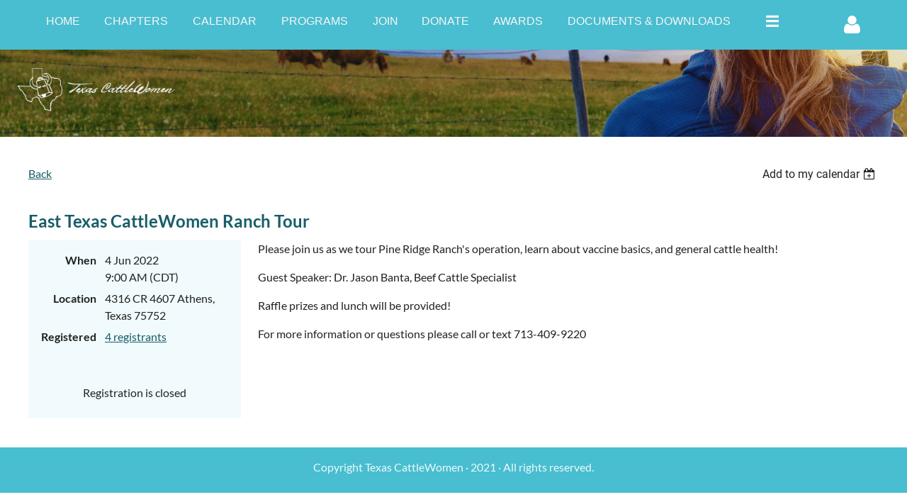

--- FILE ---
content_type: text/html; charset=utf-8
request_url: https://www.txcattlewomen.org/event-4809921
body_size: 9058
content:
<!DOCTYPE html>
<html lang="en" class="no-js ">
	<head id="Head1">
		<link rel="stylesheet" type="text/css" href="https://kit-pro.fontawesome.com/releases/latest/css/pro.min.css" />
<meta name="viewport" content="width=device-width, initial-scale=1.0">
<link href="https://sf.wildapricot.org/BuiltTheme/casefile_calypso.v3.0/current/7856151e/Styles/combined.css" rel="stylesheet" type="text/css" /><link href="https://www.txcattlewomen.org/resources/theme/customStyles.css?t=637698544123490000" rel="stylesheet" type="text/css" /><link href="https://live-sf.wildapricot.org/WebUI/built9.12.1-8e232c8/scripts/public/react/index-84b33b4.css" rel="stylesheet" type="text/css" /><link href="https://live-sf.wildapricot.org/WebUI/built9.12.1-8e232c8/css/shared/ui/shared-ui-compiled.css" rel="stylesheet" type="text/css" /><script type="text/javascript" language="javascript" id="idJavaScriptEnvironment">var bonaPage_BuildVer='9.12.1-8e232c8';
var bonaPage_AdminBackendUrl = '/admin/';
var bonaPage_StatRes='https://live-sf.wildapricot.org/WebUI/';
var bonaPage_InternalPageType = { isUndefinedPage : false,isWebPage : false,isAdminPage : false,isDialogPage : false,isSystemPage : true,isErrorPage : false,isError404Page : false };
var bonaPage_PageView = { isAnonymousView : true,isMemberView : false,isAdminView : false };
var WidgetMode = 0;
var bonaPage_IsUserAnonymous = true;
var bonaPage_ThemeVer='7856151e0637698544123490000'; var bonaPage_ThemeId = 'casefile_calypso.v3.0'; var bonaPage_ThemeVersion = '3.0';
var bonaPage_id='18008'; version_id='';
if (bonaPage_InternalPageType && (bonaPage_InternalPageType.isSystemPage || bonaPage_InternalPageType.isWebPage) && window.self !== window.top) { var success = true; try { var tmp = top.location.href; if (!tmp) { top.location = self.location; } } catch (err) { try { if (self != top) { top.location = self.location; } } catch (err) { try { if (self != top) { top = self; } success = false; } catch (err) { success = false; } } success = false; } if (!success) { window.onload = function() { document.open('text/html', 'replace'); document.write('<ht'+'ml><he'+'ad></he'+'ad><bo'+'dy><h1>Wrong document context!</h1></bo'+'dy></ht'+'ml>'); document.close(); } } }
try { function waMetricsGlobalHandler(args) { if (WA.topWindow.waMetricsOuterGlobalHandler && typeof(WA.topWindow.waMetricsOuterGlobalHandler) === 'function') { WA.topWindow.waMetricsOuterGlobalHandler(args); }}} catch(err) {}
 try { if (parent && parent.BonaPage) parent.BonaPage.implementBonaPage(window); } catch (err) { }
try { document.write('<style type="text/css"> .WaHideIfJSEnabled, .HideIfJSEnabled { display: none; } </style>'); } catch(err) {}
var bonaPage_WebPackRootPath = 'https://live-sf.wildapricot.org/WebUI/built9.12.1-8e232c8/scripts/public/react/';</script><script type="text/javascript" language="javascript" src="https://live-sf.wildapricot.org/WebUI/built9.12.1-8e232c8/scripts/shared/bonapagetop/bonapagetop-compiled.js" id="idBonaPageTop"></script><script type="text/javascript" language="javascript" src="https://live-sf.wildapricot.org/WebUI/built9.12.1-8e232c8/scripts/public/react/index-84b33b4.js" id="ReactPublicJs"></script><script type="text/javascript" language="javascript" src="https://live-sf.wildapricot.org/WebUI/built9.12.1-8e232c8/scripts/shared/ui/shared-ui-compiled.js" id="idSharedJs"></script><script type="text/javascript" language="javascript" src="https://live-sf.wildapricot.org/WebUI/built9.12.1-8e232c8/General.js" id=""></script><script type="text/javascript" language="javascript" src="https://sf.wildapricot.org/BuiltTheme/casefile_calypso.v3.0/current/7856151e/Scripts/combined.js" id=""></script><title>Texas CattleWomen - East Texas CattleWomen Ranch Tour</title>
<link rel="search" type="application/opensearchdescription+xml" title="www.txcattlewomen.org" href="/opensearch.ashx" /></head>
	<body id="PAGEID_18008" class="publicContentView LayoutSecondary">
<div class="mLayout layoutMain" id="mLayout">

<div class="mobilePanelContainer">
<div id="id_MobilePanel" data-componentId="MobilePanel" class="WaPlaceHolder WaPlaceHolderMobilePanel" style=""><div style=""><div id="id_ywBHYp6" class="WaGadgetOnly WaGadgetMobilePanel  gadgetStyleNone" style="" data-componentId="ywBHYp6" ><div class="mobilePanel">
	
	<div class="mobilePanelButton buttonMenu" title="Menu">Menu</div>
<div class="mobilePanelButton buttonLogin" title="Log in">Log in</div>
<div class="menuInner">
		<ul class="firstLevel">
<li class=" ">
	<div class="item">
		<a href="https://www.txcattlewomen.org/" title="Home"><span>Home</span></a>
</div>
</li>
	
<li class=" ">
	<div class="item">
		<a href="https://www.txcattlewomen.org/page-18054" title="Chapters"><span>Chapters</span></a>
</div>
</li>
	
<li class=" ">
	<div class="item">
		<a href="https://www.txcattlewomen.org/page-18065" title="Calendar"><span>Calendar</span></a>
</div>
</li>
	
<li class=" ">
	<div class="item">
		<a href="https://www.txcattlewomen.org/programs" title="Programs"><span>Programs</span></a>
</div>
</li>
	
<li class=" ">
	<div class="item">
		<a href="https://www.txcattlewomen.org/join" title="Join"><span>Join</span></a>
</div>
</li>
	
<li class=" ">
	<div class="item">
		<a href="https://www.txcattlewomen.org/donate" title="Donate"><span>Donate</span></a>
</div>
</li>
	
<li class=" ">
	<div class="item">
		<a href="https://www.txcattlewomen.org/page-18055" title="Awards"><span>Awards</span></a>
</div>
</li>
	
<li class=" ">
	<div class="item">
		<a href="https://www.txcattlewomen.org/page-18056" title="Documents &amp; Downloads"><span>Documents &amp; Downloads</span></a>
</div>
</li>
	
<li class=" ">
	<div class="item">
		<a href="https://www.txcattlewomen.org/page-18063" title="Members Area"><span>Members Area</span></a>
</div>
</li>
	
<li class=" ">
	<div class="item">
		<a href="https://www.txcattlewomen.org/Merchandise" title="Merchandise"><span>Merchandise</span></a>
</div>
</li>
	
<li class=" ">
	<div class="item">
		<a href="https://www.txcattlewomen.org/page-18058" title="Partners"><span>Partners</span></a>
</div>
</li>
	
<li class=" ">
	<div class="item">
		<a href="https://www.txcattlewomen.org/page-18060" title="Blog"><span>Blog</span></a>
</div>
</li>
	
</ul>
	</div>

	<div class="loginInner">
<div class="loginContainerForm oAuthIsfalse">
<form method="post" action="https://www.txcattlewomen.org/Sys/Login" id="id_ywBHYp6_form" class="generalLoginBox"  data-disableInAdminMode="true">
<input type="hidden" name="ReturnUrl" id="id_ywBHYp6_returnUrl" value="">
				<input type="hidden" name="browserData" id="id_ywBHYp6_browserField">
<div class="loginUserName">
<div class="loginUserNameTextBox">
		<input name="email" type="text" maxlength="100" placeholder="Email"  id="id_ywBHYp6_userName" tabindex="1" class="emailTextBoxControl"/>
	</div>
</div><div class="loginPassword">
<div class="loginPasswordTextBox">
		<input name="password" type="password" placeholder="Password" maxlength="50" id="id_ywBHYp6_password" tabindex="2" class="passwordTextBoxControl" autocomplete="off"/>
	</div>
</div> 
    <input id="g-recaptcha-invisible_ywBHYp6" name="g-recaptcha-invisible" value="recaptcha" type="hidden"/> 
    <div id="recapcha_placeholder_ywBHYp6" style="display:none"></div>
    <span id="idReCaptchaValidator_ywBHYp6" errorMessage="Please verify that you are not a robot" style="display:none" validatorType="method" ></span>
    <script>
        $("#idReCaptchaValidator_ywBHYp6").on( "wavalidate", function(event, validationResult) {
            if (grecaptcha.getResponse(widgetId_ywBHYp6).length == 0){
                grecaptcha.execute(widgetId_ywBHYp6);	
                validationResult.shouldStopValidation = true;
                return;
            }

            validationResult.result = true;
        });
  
            var widgetId_ywBHYp6;

            var onloadCallback_ywBHYp6 = function() {
                // Renders the HTML element with id 'recapcha_placeholder_ywBHYp6' as a reCAPTCHA widget.
                // The id of the reCAPTCHA widget is assigned to 'widgetId_ywBHYp6'.
                widgetId_ywBHYp6 = grecaptcha.render('recapcha_placeholder_ywBHYp6', {
                'sitekey' : '6LfmM_UhAAAAAJSHT-BwkAlQgN0mMViOmaK7oEIV',
                'size': 'invisible',
                'callback': function(){
                    document.getElementById('g-recaptcha-invisible_ywBHYp6').form.submit();
                },
                'theme' : 'light'
            });
        };
    </script>
	
    <script src="https://www.google.com/recaptcha/api.js?onload=onloadCallback_ywBHYp6&render=explicit" async defer></script>

 <div class="loginActionRememberMe">
		<input id="id_ywBHYp6_rememberMe" type="checkbox" name="rememberMe" tabindex="3" class="rememberMeCheckboxControl"/>
		<label for="id_ywBHYp6_rememberMe">Remember me</label>
	</div>
<div class="loginPasswordForgot">
		<a href="https://www.txcattlewomen.org/Sys/ResetPasswordRequest">Forgot password</a>
	</div>
<div class="loginAction">
	<input type="submit" name="ctl03$ctl02$loginViewControl$loginControl$Login" value="Log in" id="id_ywBHYp6_loginAction" onclick="if (!browserInfo.clientCookiesEnabled()) {alert('Warning: browser cookies disabled. Please enable them to use this website.'); return false;}" tabindex="4" class="loginButton loginButtonControl"/>
</div></form></div>
</div>

</div>

<script type="text/javascript">

jq$(function()
{
	var gadget = jq$('#id_ywBHYp6'),
		menuContainer = gadget.find('.menuInner'),
		loginContainer = gadget.find('.loginInner');

	gadget.find('.buttonMenu').on("click",function()
	{
		menuContainer.toggle();
		loginContainer.hide();
		jq$(this).toggleClass('active');
        jq$('.buttonLogin').removeClass('active');
		return false;
	});

	gadget.find('.buttonLogin').on("click",function()
	{
		loginContainer.toggle();
		menuContainer.hide();
		jq$(this).toggleClass('active');
        jq$('.buttonMenu').removeClass('active');
		return false;
	});

	gadget.find('.mobilePanel').on("click",function(event)
	{
        if( !(jq$(event.target).parents('.loginInner').size() || event.target.className == 'loginInner') )
        {
            menuContainer.hide();
            loginContainer.hide();
            jq$('.buttonLogin').removeClass('active');
            jq$('.buttonMenu').removeClass('active');
        }

        event.stopPropagation();
	});

	jq$('body').on("click",function()
	{
		menuContainer.hide();
		loginContainer.hide();
		jq$('.buttonLogin').removeClass('active');
        jq$('.buttonMenu').removeClass('active');
	});


	// login
	var browserField = document.getElementById('id_ywBHYp6' + '_browserField');

	if (browserField)
	{
		browserField.value = browserInfo.getBrowserCapabilitiesData();
	}

	jq$('#id_ywBHYp6' + '_form').FormValidate();
	jq$('.WaGadgetMobilePanel form').attr('data-disableInAdminMode', 'false');

});

</script></div></div>
</div></div>

		<!-- header zone -->
		<div class="zonePlace zoneHeader1">
<div id="id_Header" data-componentId="Header" class="WaPlaceHolder  WaPlaceHolderWide WaPlaceHolderHeader" style="background-image:url(&#39;/resources/Pictures/Texas Cattlewomen Hero 1.png&#39;);background-repeat:no-repeat;background-position:center center;background-size:cover;background-color:transparent;"><div style=""><div id="id_HCW61N2" data-componentId="iJHK9Ve" class="WaLayoutContainerFirst" style="background-color:#48BED0;"><table cellspacing="0" cellpadding="0" class="WaLayoutTable" style=""><tr data-componentId="HCW61N2_row" class="WaLayoutRow"><td id="id_PRiCZQz" data-componentId="Nrum1uL" class="WaLayoutItem" style="background-color:transparent;width:3%;"></td><td style="" data-componentId="Nrum1uL_separator" class="WaLayoutSeparator"><div style="width: inherit;"></div></td><td id="id_bfgGpPB" data-componentId="eTCeYEE" class="WaLayoutItem" style="width:84%;"><div id="id_SnytKeH" class="WaLayoutPlaceHolder placeHolderContainer" data-componentId="J3vioYv" style=""><div style=""><div id="id_mwiskeV" class="WaGadgetOnly WaGadgetMenuHorizontal  HorizontalMenuStyle002" style="margin-top:10px;margin-right:10px;margin-bottom:5px;margin-left:10px;" data-componentId="Tr3t6xO" ><div class="">
	<div class="menuBackground"></div>
	<div class="menuInner">
		<ul class="firstLevel">
<li class=" ">
	<div class="item">
		<a href="https://www.txcattlewomen.org/" title="Home"><span>Home</span></a>
</div>
</li>
	
<li class=" ">
	<div class="item">
		<a href="https://www.txcattlewomen.org/page-18054" title="Chapters"><span>Chapters</span></a>
</div>
</li>
	
<li class=" ">
	<div class="item">
		<a href="https://www.txcattlewomen.org/page-18065" title="Calendar"><span>Calendar</span></a>
</div>
</li>
	
<li class=" ">
	<div class="item">
		<a href="https://www.txcattlewomen.org/programs" title="Programs"><span>Programs</span></a>
</div>
</li>
	
<li class=" ">
	<div class="item">
		<a href="https://www.txcattlewomen.org/join" title="Join"><span>Join</span></a>
</div>
</li>
	
<li class=" ">
	<div class="item">
		<a href="https://www.txcattlewomen.org/donate" title="Donate"><span>Donate</span></a>
</div>
</li>
	
<li class=" ">
	<div class="item">
		<a href="https://www.txcattlewomen.org/page-18055" title="Awards"><span>Awards</span></a>
</div>
</li>
	
<li class=" ">
	<div class="item">
		<a href="https://www.txcattlewomen.org/page-18056" title="Documents &amp; Downloads"><span>Documents &amp; Downloads</span></a>
</div>
</li>
	
<li class=" ">
	<div class="item">
		<a href="https://www.txcattlewomen.org/page-18063" title="Members Area"><span>Members Area</span></a>
</div>
</li>
	
<li class=" ">
	<div class="item">
		<a href="https://www.txcattlewomen.org/Merchandise" title="Merchandise"><span>Merchandise</span></a>
</div>
</li>
	
<li class=" ">
	<div class="item">
		<a href="https://www.txcattlewomen.org/page-18058" title="Partners"><span>Partners</span></a>
</div>
</li>
	
<li class=" ">
	<div class="item">
		<a href="https://www.txcattlewomen.org/page-18060" title="Blog"><span>Blog</span></a>
</div>
</li>
	
</ul>
	</div>
</div>

<script type="text/javascript">
	jq$(function() {
		WebFont.load({
			custom: {
				families: ['Lato', 'Lato']
			},
			active: function(){
				resizeMenu();
			}
		});

		var gadgetHorMenu = jq$('#id_mwiskeV'),
			gadgetHorMenuContainer = gadgetHorMenu.find('.menuInner'),
			firstLevelMenu = gadgetHorMenu.find('ul.firstLevel'),
			holderInitialMenu = firstLevelMenu.children(),
			outsideItems = null,
			phantomElement = '<li class="phantom"><div class="item"><a href="#"><span>&#x2261;</span></a><ul class="secondLevel"></ul></div></li>',
			placeHolder = gadgetHorMenu.parents('.WaLayoutPlaceHolder'),
			placeHolderId = placeHolder && placeHolder.attr('data-componentId'),
			mobileState = false,
			isTouchSupported = !!(('ontouchstart' in window) || (window.DocumentTouch && document instanceof DocumentTouch) || (navigator.msPointerEnabled && navigator.msMaxTouchPoints));


		function resizeMenu()
		{
			var i,
				len,
				fitMenuWidth = 0,
				menuItemPhantomWidth = 80;

			firstLevelMenu.html(holderInitialMenu).removeClass('adapted').css({ width: 'auto' }); // restore initial menu

			if (firstLevelMenu.width() > gadgetHorMenuContainer.width()) { // if menu oversize
				menuItemPhantomWidth = firstLevelMenu.addClass('adapted').append(phantomElement).children('.phantom').width();

				for (i = 0, len = holderInitialMenu.size(); i <= len; i++) {
					fitMenuWidth += jq$(holderInitialMenu.get(i)).width();

					if (fitMenuWidth + menuItemPhantomWidth > gadgetHorMenuContainer.width()) {
						outsideItems = firstLevelMenu.children(':gt('+(i-1)+'):not(.phantom)').remove();
						firstLevelMenu.find('.phantom > .item > ul').append( outsideItems);
						gadgetHorMenuContainer.css('overflow','visible');
						break;
					}
				}
				gadgetHorMenu.find('.phantom > .item > a').click(function() { return false; });
			}

			disableFirstTouch();

			firstLevelMenu.css('width', ''); // restore initial menu width
			firstLevelMenu.children().removeClass('last-child').eq(-1).addClass('last-child'); // add last-child mark
		}

		jq$(window).resize(function() {
			resizeMenu();
		});

		jq$(window).bind('mousewheel', function(event) {
			if (event.originalEvent.wheelDelta >= 0) {
				resizeMenu();
			}
		});

		function onLayoutColumnResized(sender, args) {
			args = args || {};

			if (placeHolderId && (placeHolderId == args.leftColPlaceHolderId || placeHolderId == args.rightColPlaceHolderId)) {
				resizeMenu();
			}
		}

		function onSidebarResized() {
			resizeMenu();
		}

		BonaPage.addPageStateHandler(BonaPage.PAGE_PARSED, function() { WA.Gadgets.LayoutColumnResized.addHandler(onLayoutColumnResized); });
		BonaPage.addPageStateHandler(BonaPage.PAGE_UNLOADED, function() { WA.Gadgets.LayoutColumnResized.removeHandler(onLayoutColumnResized); });
		BonaPage.addPageStateHandler(BonaPage.PAGE_PARSED, function() { WA.Gadgets.SidebarResized.addHandler(onSidebarResized); });
		BonaPage.addPageStateHandler(BonaPage.PAGE_UNLOADED, function() { WA.Gadgets.SidebarResized.removeHandler(onSidebarResized); });

        function disableFirstTouch()
        {
          if (!isTouchSupported) return;

          jq$('#id_mwiskeV').find('.menuInner li.dir > .item > a').on('click', function(event) {
            if (!this.touchCounter)
              this.touchCounter = 0;

            if (this.touchCounter >= 1) {
              this.touchCounter = 0;
              return true;
            }

            this.touchCounter++;

            if (!mobileState) {
              WA.stopEventDefault(event);
            }
          });

          jq$('#id_mwiskeV').find('.menuInner li.dir > .item > a').on('mouseout', function(event) {
            if (!this.touchCounter)
              this.touchCounter = 0;
            this.touchCounter = 0;
          });
        }

        disableFirstTouch();

	});
</script></div></div></div></td><td style="" data-componentId="eTCeYEE_separator" class="WaLayoutSeparator"><div style="width: inherit;"></div></td><td id="id_xRM1NO6" data-componentId="d1ACSub" class="WaLayoutItem" style="width:12%;"><div id="id_v63P8Vf" class="WaLayoutPlaceHolder placeHolderContainer" data-componentId="4ZvrOfg" style=""><div style="padding-top:5px;padding-bottom:5px;"><div id="id_P8rURwW" class="WaGadgetOnly WaGadgetLoginForm  LoginFormStyle001" style="margin-top:5px;margin-bottom:5px;" data-componentId="MkvgLqr" ><div class="loginContainer alignCenter">
  <div class="loginContainerInner">
    <a id="id_P8rURwW_loginLink" class="loginLink">Log in</a>
    <div id="id_P8rURwW_loginContainer" class="loginPanel">
      <div class="loginContainerForm oAuthIsfalse">
        <div class="loginContainerFormInner">
          <form method="post" action="https://www.txcattlewomen.org/Sys/Login" id="id_P8rURwW_form" class="generalLoginBox"  data-disableInAdminMode="true">
<input type="hidden" name="ReturnUrl" id="id_P8rURwW_returnUrl" value="">
            <input type="hidden" name="CurrentUrl" id="id_P8rURwW_currentUrl" value="/event-4809921">
            <input type="hidden" name="browserData" id="id_P8rURwW_browserField">
            <div class="loginUserName">
<div class="loginUserNameTextBox">
		<input name="email" type="text" maxlength="100" placeholder="Email"  id="id_P8rURwW_userName" tabindex="1" class="emailTextBoxControl"/>
	</div>
</div><div class="loginPassword">
    <div class="loginPasswordTextBox">
		<div class="password-wrapper">
			<input 
				name="password" 
				type="password" 
placeholder="Password" 
				maxlength="50" 
				id="id_P8rURwW_password" 
				tabindex="2" 
				class="passwordTextBoxControl" 
				autocomplete="off"
			/>
			<i class="fa fa-eye-slash toggle-password" toggle="#id_P8rURwW_password"></i>
		</div>
    </div>
</div>
<script>
  if (!window.__passwordToggleInitialized) {
    window.__passwordToggleInitialized = true;

    $(document).ready(function () {
      $('.toggle-password').each(function () {
        const $icon = $(this);
        const selector = $icon.attr('toggle');
        if (!selector) return;

        const $input = selector.startsWith('#') ? $(selector) : $('#' + selector);
        if (!$input.length) return;

        $icon.on('click', function () {
          try {
            const inputEl = $input[0];
            const currentType = inputEl.getAttribute('type');

            if (currentType === 'password') {
              inputEl.setAttribute('type', 'text');
              $icon.removeClass('fa-eye-slash').addClass('fa-eye');
            } else {
              inputEl.setAttribute('type', 'password');
              $icon.removeClass('fa-eye').addClass('fa-eye-slash');
            }
          } catch (err) {
            console.warn('Password toggle error:', err.message);
          }
        });
      });
    });
  }
</script>
	  
             
    <input id="g-recaptcha-invisible_MkvgLqr" name="g-recaptcha-invisible" value="recaptcha" type="hidden"/> 
    <div id="recapcha_placeholder_MkvgLqr" style="display:none"></div>
    <span id="idReCaptchaValidator_MkvgLqr" errorMessage="Please verify that you are not a robot" style="display:none" validatorType="method" ></span>
    <script>
        $("#idReCaptchaValidator_MkvgLqr").on( "wavalidate", function(event, validationResult) {
            if (grecaptcha.getResponse(widgetId_MkvgLqr).length == 0){
                grecaptcha.execute(widgetId_MkvgLqr);	
                validationResult.shouldStopValidation = true;
                return;
            }

            validationResult.result = true;
        });
  
            var widgetId_MkvgLqr;

            var onloadCallback_MkvgLqr = function() {
                // Renders the HTML element with id 'recapcha_placeholder_MkvgLqr' as a reCAPTCHA widget.
                // The id of the reCAPTCHA widget is assigned to 'widgetId_MkvgLqr'.
                widgetId_MkvgLqr = grecaptcha.render('recapcha_placeholder_MkvgLqr', {
                'sitekey' : '6LfmM_UhAAAAAJSHT-BwkAlQgN0mMViOmaK7oEIV',
                'size': 'invisible',
                'callback': function(){
                    document.getElementById('g-recaptcha-invisible_MkvgLqr').form.submit();
                },
                'theme' : 'light'
            });
        };
    </script>
	
    <script src="https://www.google.com/recaptcha/api.js?onload=onloadCallback_MkvgLqr&render=explicit" async defer></script>

  
      <div class="loginActionRememberMe">
		<input id="id_P8rURwW_rememberMe" type="checkbox" name="rememberMe" tabindex="3" class="rememberMeCheckboxControl"/>
		<label for="id_P8rURwW_rememberMe">Remember me</label>
	</div>
<div class="loginAction">
	<input type="submit" name="ctl03$ctl02$loginViewControl$loginControl$Login" value="Log in" id="id_P8rURwW_loginAction" onclick="if (!WA.isWidgetMode && !browserInfo.clientCookiesEnabled()) {alert('Warning: browser cookies disabled. Please enable them to use this website.'); return false;}" tabindex="4" class="loginButton loginButtonControl"/>
</div><div class="loginPasswordForgot">
		<a rel="nofollow" href="https://www.txcattlewomen.org/Sys/ResetPasswordRequest">Forgot password</a>
	</div>
</form></div>
      </div>
    </div>
  </div>
</div>
<script>
  jq$(function() {
    var gadgetId = jq$('#id_P8rURwW'),
        containerBox = gadgetId.find('.loginPanel'),
        loginLink = gadgetId.find('.loginLink'),
        transitionTime = 300;

    containerBox.isOpening = false;

    loginLink.on('click', function(e) {
      if (containerBox.css("visibility") == 'visible') {
        loginLink.removeClass('hover');
        containerBox.animate({ 'opacity': '0' }, transitionTime, function() {
          containerBox.css('visibility','hidden');
          containerBox.css('display','none');
        });
      } else {
        loginLink.addClass('hover');
        containerBox.isOpening = true;
        containerBox.css('display','block');
        containerBox.css('visibility','visible');
        containerBox.animate({ 'opacity': '1' }, transitionTime, function() {
          containerBox.isOpening = false;
        });
      }
    });

    containerBox.on('click', function(e) { e.stopPropagation(); });

    jq$('body').on('click',function() {
      if (containerBox.css("visibility") == 'visible' && !containerBox.isOpening) {
        loginLink.removeClass('hover');
        containerBox.animate({ 'opacity': '0' }, transitionTime, function() {
          containerBox.css('visibility','hidden');
          containerBox.css('display','none');
        });
      }
    });

    var browserField = document.getElementById('id_P8rURwW' + '_browserField');

    if (browserField) {
      browserField.value = browserInfo.getBrowserCapabilitiesData();
    }

    jq$('#id_P8rURwW' + '_form').FormValidate();
    jq$('.WaGadgetLoginForm form').attr('data-disableInAdminMode', 'false');
  });
</script>
</div></div></div></td></tr></table> </div><div id="id_ilp3ceE" data-componentId="D43aBPV" class="WaLayoutContainerLast" style=""><table cellspacing="0" cellpadding="0" class="WaLayoutTable" style=""><tr data-componentId="ilp3ceE_row" class="WaLayoutRow"><td id="id_EqnnlDy" data-componentId="NvzEpHH" class="WaLayoutItem" style="width:21%;"><div id="id_3aZvtHm" class="WaLayoutPlaceHolder placeHolderContainer" data-componentId="kGIGeop" style=""><div style=""><div id="id_4WQst8w" class="WaGadgetOnly WaGadgetContent  gadgetStyleNone" style="margin-top:20px;margin-right:20px;margin-bottom:20px;margin-left:20px;" data-componentId="d3WCI5l" ><div class="gadgetStyleBody gadgetContentEditableArea" style="" data-editableArea="0" data-areaHeight="auto">
<p align="center"><img src="/resources/Pictures/Texas%20Cattlewomen%20Original%20Logo%20on%20Transparent.png" alt="" title="" border="0"><br></p></div>
</div></div></div></td><td style="" data-componentId="NvzEpHH_separator" class="WaLayoutSeparator"><div style="width: inherit;"></div></td><td id="id_6yT8eG5" data-componentId="sl2Hv8X" class="WaLayoutItem" style="width:59%;"><div id="id_LyTMI9a" class="WaLayoutPlaceHolder placeHolderContainer" data-componentId="yJUcJU9" style=""><div style=""><div id="id_uTt9LVT" class="WaGadgetOnly WaGadgetContent  gadgetStyleNone" style="" data-componentId="2t5lZQO" ><div class="gadgetStyleBody gadgetContentEditableArea" style="" data-editableArea="0" data-areaHeight="auto">
<p><br></p><p><br></p><p><br></p></div>
</div></div></div></td><td style="" data-componentId="sl2Hv8X_separator" class="WaLayoutSeparator"><div style="width: inherit;"></div></td><td id="id_ZQic1Au" data-componentId="tiAngzg" class="WaLayoutItem" style="width:19%;"></td></tr></table> </div></div>
</div></div>
		<div class="zonePlace zoneHeader2">
</div>
		<div class="zonePlace zoneHeader3">
</div>
		<!-- /header zone -->

<!-- content zone -->
	<div class="zonePlace zoneContent">
<div id="id_Content" data-componentId="Content" class="WaPlaceHolder WaPlaceHolderContent" style=""><div style=""><div id="id_HdIIETy" class="WaGadgetOnly WaGadgetEvents  gadgetStyleNone WaGadgetEventsStateDetails" style="" data-componentId="HdIIETy" >



<form method="post" action="" id="form">
<div class="aspNetHidden">
<input type="hidden" name="__VIEWSTATE" id="__VIEWSTATE" value="hUHFe2HBBDFk4Zoy7CKj2xwnkhMjuTwwCjZ1rSmOuFYAxc1IlOK4bRlTfwCfFHh9dFNAHF4eapFg1Mpb5CxZl+c3uFZF3xmz8tR6Tr017QFkvWeqUJl0m4mxvE0/PJte0O4v7iBpkUMTjGf0x6x8Rc3UVtWrIQGCva3UFDALwSIR9uYVqlKJ+ZQ91j/reWLumgZlETWHFaq/l5YTCZKn7gCc7MTYXsOeny9UuVySjRdQpKLiPsOHzqazouLlOiSrgQlW1oxb8TzM+NqHOLqKH2417wf+zWjNaVg0YjVpGIxmuCx+" />
</div>

    
    <input type="hidden" name="FunctionalBlock1$contentModeHidden" id="FunctionalBlock1_contentModeHidden" value="1" />



       
  <div id="idEventsTitleMainContainer" class="pageTitleOuterContainer">
    <div id="idEventBackContainer" class="pageBackContainer">
      <a id="FunctionalBlock1_ctl00_eventPageViewBase_ctl00_ctl00_back" class="eventBackLink" href="javascript: history.back();">Back</a>
    </div>
      
    <div id="idEventViewSwitcher" class="pageViewSwitcherOuterContainer">
      
<div class="cornersContainer"><div class="topCorners"><div class="c1"></div><div class="c2"></div><div class="c3"></div><div class="c4"></div><div class="c5"></div></div></div>
  <div class="pageViewSwitcherContainer"><div class="d1"><div class="d2"><div class="d3"><div class="d4"><div class="d5"><div class="d6"><div class="d7"><div class="d8"><div class="d9"><div class="inner">
    <div id="init-add-event-to-calendar-dropdown-4809921" class="semantic-ui" style="color: inherit; background: transparent;"></div>
    <script>
      function initAddEventToCalendarDropDown4809921()
      {
        if (typeof window.initAddEventToCalendarDropDown !== 'function') { return; }
      
        const domNodeId = 'init-add-event-to-calendar-dropdown-4809921';
        const event = {
          id: '4809921',
          title: 'East Texas CattleWomen Ranch Tour',
          description: 'Please join us as we tour Pine Ridge Ranch&amp;#39;s operation, learn about vaccine basics, and general cattle health!    Guest Speaker: Dr. Jason Banta, Beef Cattle Specialist     Raffle prizes and lunch will be provided!    For more information or questions please call or text 713-409-9220  '.replace(/\r+/g, ''),
          location: '4316 CR 4607 Athens, Texas 75752',
          url: window.location.href,
          allDay: 'True' === 'False',
          start: '2022-06-04T14:00:00Z', 
          end: '2022-06-04T14:00:00Z',
          sessions: [{"title":"East Texas CattleWomen Ranch Tour","start":"2022-06-04T14:00:00Z","end":"2022-06-04T14:00:00Z","allDay":false}]
        };
      
        window.initAddEventToCalendarDropDown(event, domNodeId);
      }    
    
      window.BonaPage.addPageStateHandler(window.BonaPage.PAGE_PARSED, initAddEventToCalendarDropDown4809921);

    </script>
  </div></div></div></div></div></div></div></div></div></div></div>
<div class="cornersContainer"><div class="bottomCorners"><div class="c5"></div><div class="c4"></div><div class="c3"></div><div class="c2"></div><div class="c1"></div></div></div>

    </div>
    <div class="pageTitleContainer eventsTitleContainer">
      <h1 class="pageTitle SystemPageTitle">
        East Texas CattleWomen Ranch Tour
      </h1>
    </div>
  </div>
      

      


<div class="boxOuterContainer boxBaseView"><div class="cornersContainer"><div class="topCorners"><div class="c1"></div><div class="c2"></div><div class="c3"></div><div class="c4"></div><div class="c5"></div><!--[if gt IE 6]><!--><div class="r1"><div class="r2"><div class="r3"><div class="r4"><div class="r5"></div></div></div></div></div><!--<![endif]--></div></div><div  class="boxContainer"><div class="d1"><div class="d2"><div class="d3"><div class="d4"><div class="d5"><div class="d6"><div class="d7"><div class="d8"><div class="d9"><div class="inner">
      
    <div class="boxBodyOuterContainer"><div class="cornersContainer"><div class="topCorners"><div class="c1"></div><div class="c2"></div><div class="c3"></div><div class="c4"></div><div class="c5"></div><!--[if gt IE 6]><!--><div class="r1"><div class="r2"><div class="r3"><div class="r4"><div class="r5"></div></div></div></div></div><!--<![endif]--></div></div><div  class="boxBodyContainer"><div class="d1"><div class="d2"><div class="d3"><div class="d4"><div class="d5"><div class="d6"><div class="d7"><div class="d8"><div class="d9"><div class="inner">
          
        <div class="boxBodyInfoOuterContainer boxBodyInfoViewFill"><div class="cornersContainer"><div class="topCorners"><div class="c1"></div><div class="c2"></div><div class="c3"></div><div class="c4"></div><div class="c5"></div><!--[if gt IE 6]><!--><div class="r1"><div class="r2"><div class="r3"><div class="r4"><div class="r5"></div></div></div></div></div><!--<![endif]--></div></div><div  class="boxBodyInfoContainer"><div class="d1"><div class="d2"><div class="d3"><div class="d4"><div class="d5"><div class="d6"><div class="d7"><div class="d8"><div class="d9"><div class="inner">
              
            

<div class="boxInfoContainer">
  <ul class="boxInfo">
    <li class="eventInfoStartDate">
      <label class="eventInfoBoxLabel">When</label>
      <div class="eventInfoBoxValue"><strong>4 Jun 2022</strong></div>
    </li>
    <li id="FunctionalBlock1_ctl00_eventPageViewBase_ctl00_ctl00_eventInfoBox_startTimeLi" class="eventInfoStartTime">
      <label class="eventInfoBoxLabel">&nbsp;</label>
      <div class="eventInfoBoxValue"><span><div id="FunctionalBlock1_ctl00_eventPageViewBase_ctl00_ctl00_eventInfoBox_startTimeLocalizePanel" client-tz-item="America/Chicago" client-tz-formatted=" (CDT)">
	9:00 AM
</div></span></div>
    </li>
    
    
    
    
    <li id="FunctionalBlock1_ctl00_eventPageViewBase_ctl00_ctl00_eventInfoBox_locationLi" class="eventInfoLocation">
      <label class="eventInfoBoxLabel">Location</label>
      <div class="eventInfoBoxValue"><span>4316 CR 4607 Athens, Texas 75752</span></div>
    </li>
    
    <li id="FunctionalBlock1_ctl00_eventPageViewBase_ctl00_ctl00_eventInfoBox_alreadyRegistered" class="eventInfoSpacesLeft">
        <label class="eventInfoBoxLabel">Registered</label>
        <div class="eventInfoBoxValue"><span><a id="FunctionalBlock1_ctl00_eventPageViewBase_ctl00_ctl00_eventInfoBox_alreadyRegisteredLink" class="eventInfoBoxRegisterLink" href="https://www.txcattlewomen.org/event-4809921/Attendees">4 registrants</a></span></div>
      </li>
  </ul>
</div>

            
<div class="registrationInfoContainer">
  
  
</div>

              
            
              
            <div id="FunctionalBlock1_ctl00_eventPageViewBase_ctl00_ctl00_regTypeHr" class="regTypeHr" style="clear: both;"><hr /></div>

            
                
            
<div class="boxActionContainer">
  <div class="inner">
    
    
    
    
      <div class="infoRegistrationIsClosed">Registration is closed</div>
    
    
  </div>
</div>
              
          <div class="clearEndContainer"></div></div></div></div></div></div></div></div></div></div></div></div><div class="cornersContainer"><div class="bottomCorners"><!--[if gt IE 6]><!--><div class="r1"><div class="r2"><div class="r3"><div class="r4"><div class="r5"></div></div></div></div></div><!--<![endif]--><div class="c5"></div><div class="c4"></div><div class="c3"></div><div class="c2"></div><div class="c1"></div></div></div></div>

          <div class="boxBodyContentOuterContainer"><div class="cornersContainer"><div class="topCorners"><div class="c1"></div><div class="c2"></div><div class="c3"></div><div class="c4"></div><div class="c5"></div><!--[if gt IE 6]><!--><div class="r1"><div class="r2"><div class="r3"><div class="r4"><div class="r5"></div></div></div></div></div><!--<![endif]--></div></div><div  class="boxBodyContentContainer fixedHeight"><div class="d1"><div class="d2"><div class="d3"><div class="d4"><div class="d5"><div class="d6"><div class="d7"><div class="d8"><div class="d9"><div class="inner gadgetEventEditableArea">
                  <p>Please join us as we tour Pine Ridge Ranch's operation, learn about vaccine basics, and general cattle health!</p>

<p>Guest Speaker: Dr. Jason Banta, Beef Cattle Specialist&nbsp;</p>

<p>Raffle prizes and lunch will be provided!</p>

<p>For more information or questions please call or text 713-409-9220</p>
              <div class="clearEndContainer"></div></div></div></div></div></div></div></div></div></div></div></div><div class="cornersContainer"><div class="bottomCorners"><!--[if gt IE 6]><!--><div class="r1"><div class="r2"><div class="r3"><div class="r4"><div class="r5"></div></div></div></div></div><!--<![endif]--><div class="c5"></div><div class="c4"></div><div class="c3"></div><div class="c2"></div><div class="c1"></div></div></div></div>
        
      <div class="clearEndContainer"></div></div></div></div></div></div></div></div></div></div></div></div><div class="cornersContainer"><div class="bottomCorners"><!--[if gt IE 6]><!--><div class="r1"><div class="r2"><div class="r3"><div class="r4"><div class="r5"></div></div></div></div></div><!--<![endif]--><div class="c5"></div><div class="c4"></div><div class="c3"></div><div class="c2"></div><div class="c1"></div></div></div></div>
       
  <div class="clearEndContainer"></div></div></div></div></div></div></div></div></div></div></div></div><div class="cornersContainer"><div class="bottomCorners"><!--[if gt IE 6]><!--><div class="r1"><div class="r2"><div class="r3"><div class="r4"><div class="r5"></div></div></div></div></div><!--<![endif]--><div class="c5"></div><div class="c4"></div><div class="c3"></div><div class="c2"></div><div class="c1"></div></div></div></div>



<script>
    var isBatchWizardRegistration = false;
    if (isBatchWizardRegistration) 
    {
        var graphqlOuterEndpoint = '/sys/api/graphql';;
        var batchEventRegistrationWizard = window.createBatchEventRegistrationWizard(graphqlOuterEndpoint);
        
        batchEventRegistrationWizard.openWizard({
            eventId: 4809921
        });
    }
</script>

 

  
<div class="aspNetHidden">

	<input type="hidden" name="__VIEWSTATEGENERATOR" id="__VIEWSTATEGENERATOR" value="2AE9EEA8" />
</div></form></div></div>
</div></div>
	<div class="zonePlace zoneContent">
</div>
	<div class="zonePlace zoneContent">
</div>
	<div class="zonePlace zoneContent">
</div>
	<div class="zonePlace zoneContent">
</div>
	<!-- /content zone -->

<!-- footer zone -->
		<div class="zonePlace zoneFooter1">
<div id="id_Footer" data-componentId="Footer" class="WaPlaceHolder  WaPlaceHolderWide WaPlaceHolderFooter" style="background-color:transparent;min-height:1px;"><div style=""></div>
</div></div>
		<div class="zonePlace zoneFooter2">
</div>
		<div class="zonePlace zoneFooter3">
<div id="id_Footer2" data-componentId="Footer2" class="WaPlaceHolder  WaPlaceHolderWide WaPlaceHolderFooter2" style="background-color:#48BED0;"><div style=""><div id="id_bPtxpFw" data-componentId="EEz9JH7" class="WaLayoutContainerOnly" style=""><table cellspacing="0" cellpadding="0" class="WaLayoutTable" style=""><tr data-componentId="bPtxpFw_row" class="WaLayoutRow"><td id="id_OoYCdG4" data-componentId="WyntxPo" class="WaLayoutItem" style="width:100%;"><div id="id_hYLywyw" class="WaLayoutPlaceHolder placeHolderContainer" data-componentId="BoCYKtU" style=""><div style=""><div id="id_kZkp3Oc" class="WaGadgetOnly WaGadgetContent  gadgetStyle002" style="" data-componentId="wd1BCv8" ><div class="gadgetStyleBody gadgetContentEditableArea" style="" data-editableArea="0" data-areaHeight="auto">
<p align="center">Copyright Texas CattleWomen · 2021 · All rights reserved.</p></div>
</div></div></div></td></tr></table> </div></div>
</div></div>

<div class="zonePlace zoneWAbranding">
				<div class="WABranding">
<div id="idFooterPoweredByContainer">
	<span id="idFooterPoweredByWA">
Powered by <a href="http://www.wildapricot.com" target="_blank">Wild Apricot</a> Membership Software</span>
</div>
</div>
			</div>

<!-- /footer zone -->

</div></body>
</html>
<script type="text/javascript">if (window.BonaPage && BonaPage.setPageState) { BonaPage.setPageState(BonaPage.PAGE_PARSED); }</script>

--- FILE ---
content_type: text/html; charset=utf-8
request_url: https://www.google.com/recaptcha/api2/anchor?ar=1&k=6LfmM_UhAAAAAJSHT-BwkAlQgN0mMViOmaK7oEIV&co=aHR0cHM6Ly93d3cudHhjYXR0bGV3b21lbi5vcmc6NDQz&hl=en&v=N67nZn4AqZkNcbeMu4prBgzg&theme=light&size=invisible&anchor-ms=20000&execute-ms=30000&cb=ofzz9ziirif0
body_size: 50261
content:
<!DOCTYPE HTML><html dir="ltr" lang="en"><head><meta http-equiv="Content-Type" content="text/html; charset=UTF-8">
<meta http-equiv="X-UA-Compatible" content="IE=edge">
<title>reCAPTCHA</title>
<style type="text/css">
/* cyrillic-ext */
@font-face {
  font-family: 'Roboto';
  font-style: normal;
  font-weight: 400;
  font-stretch: 100%;
  src: url(//fonts.gstatic.com/s/roboto/v48/KFO7CnqEu92Fr1ME7kSn66aGLdTylUAMa3GUBHMdazTgWw.woff2) format('woff2');
  unicode-range: U+0460-052F, U+1C80-1C8A, U+20B4, U+2DE0-2DFF, U+A640-A69F, U+FE2E-FE2F;
}
/* cyrillic */
@font-face {
  font-family: 'Roboto';
  font-style: normal;
  font-weight: 400;
  font-stretch: 100%;
  src: url(//fonts.gstatic.com/s/roboto/v48/KFO7CnqEu92Fr1ME7kSn66aGLdTylUAMa3iUBHMdazTgWw.woff2) format('woff2');
  unicode-range: U+0301, U+0400-045F, U+0490-0491, U+04B0-04B1, U+2116;
}
/* greek-ext */
@font-face {
  font-family: 'Roboto';
  font-style: normal;
  font-weight: 400;
  font-stretch: 100%;
  src: url(//fonts.gstatic.com/s/roboto/v48/KFO7CnqEu92Fr1ME7kSn66aGLdTylUAMa3CUBHMdazTgWw.woff2) format('woff2');
  unicode-range: U+1F00-1FFF;
}
/* greek */
@font-face {
  font-family: 'Roboto';
  font-style: normal;
  font-weight: 400;
  font-stretch: 100%;
  src: url(//fonts.gstatic.com/s/roboto/v48/KFO7CnqEu92Fr1ME7kSn66aGLdTylUAMa3-UBHMdazTgWw.woff2) format('woff2');
  unicode-range: U+0370-0377, U+037A-037F, U+0384-038A, U+038C, U+038E-03A1, U+03A3-03FF;
}
/* math */
@font-face {
  font-family: 'Roboto';
  font-style: normal;
  font-weight: 400;
  font-stretch: 100%;
  src: url(//fonts.gstatic.com/s/roboto/v48/KFO7CnqEu92Fr1ME7kSn66aGLdTylUAMawCUBHMdazTgWw.woff2) format('woff2');
  unicode-range: U+0302-0303, U+0305, U+0307-0308, U+0310, U+0312, U+0315, U+031A, U+0326-0327, U+032C, U+032F-0330, U+0332-0333, U+0338, U+033A, U+0346, U+034D, U+0391-03A1, U+03A3-03A9, U+03B1-03C9, U+03D1, U+03D5-03D6, U+03F0-03F1, U+03F4-03F5, U+2016-2017, U+2034-2038, U+203C, U+2040, U+2043, U+2047, U+2050, U+2057, U+205F, U+2070-2071, U+2074-208E, U+2090-209C, U+20D0-20DC, U+20E1, U+20E5-20EF, U+2100-2112, U+2114-2115, U+2117-2121, U+2123-214F, U+2190, U+2192, U+2194-21AE, U+21B0-21E5, U+21F1-21F2, U+21F4-2211, U+2213-2214, U+2216-22FF, U+2308-230B, U+2310, U+2319, U+231C-2321, U+2336-237A, U+237C, U+2395, U+239B-23B7, U+23D0, U+23DC-23E1, U+2474-2475, U+25AF, U+25B3, U+25B7, U+25BD, U+25C1, U+25CA, U+25CC, U+25FB, U+266D-266F, U+27C0-27FF, U+2900-2AFF, U+2B0E-2B11, U+2B30-2B4C, U+2BFE, U+3030, U+FF5B, U+FF5D, U+1D400-1D7FF, U+1EE00-1EEFF;
}
/* symbols */
@font-face {
  font-family: 'Roboto';
  font-style: normal;
  font-weight: 400;
  font-stretch: 100%;
  src: url(//fonts.gstatic.com/s/roboto/v48/KFO7CnqEu92Fr1ME7kSn66aGLdTylUAMaxKUBHMdazTgWw.woff2) format('woff2');
  unicode-range: U+0001-000C, U+000E-001F, U+007F-009F, U+20DD-20E0, U+20E2-20E4, U+2150-218F, U+2190, U+2192, U+2194-2199, U+21AF, U+21E6-21F0, U+21F3, U+2218-2219, U+2299, U+22C4-22C6, U+2300-243F, U+2440-244A, U+2460-24FF, U+25A0-27BF, U+2800-28FF, U+2921-2922, U+2981, U+29BF, U+29EB, U+2B00-2BFF, U+4DC0-4DFF, U+FFF9-FFFB, U+10140-1018E, U+10190-1019C, U+101A0, U+101D0-101FD, U+102E0-102FB, U+10E60-10E7E, U+1D2C0-1D2D3, U+1D2E0-1D37F, U+1F000-1F0FF, U+1F100-1F1AD, U+1F1E6-1F1FF, U+1F30D-1F30F, U+1F315, U+1F31C, U+1F31E, U+1F320-1F32C, U+1F336, U+1F378, U+1F37D, U+1F382, U+1F393-1F39F, U+1F3A7-1F3A8, U+1F3AC-1F3AF, U+1F3C2, U+1F3C4-1F3C6, U+1F3CA-1F3CE, U+1F3D4-1F3E0, U+1F3ED, U+1F3F1-1F3F3, U+1F3F5-1F3F7, U+1F408, U+1F415, U+1F41F, U+1F426, U+1F43F, U+1F441-1F442, U+1F444, U+1F446-1F449, U+1F44C-1F44E, U+1F453, U+1F46A, U+1F47D, U+1F4A3, U+1F4B0, U+1F4B3, U+1F4B9, U+1F4BB, U+1F4BF, U+1F4C8-1F4CB, U+1F4D6, U+1F4DA, U+1F4DF, U+1F4E3-1F4E6, U+1F4EA-1F4ED, U+1F4F7, U+1F4F9-1F4FB, U+1F4FD-1F4FE, U+1F503, U+1F507-1F50B, U+1F50D, U+1F512-1F513, U+1F53E-1F54A, U+1F54F-1F5FA, U+1F610, U+1F650-1F67F, U+1F687, U+1F68D, U+1F691, U+1F694, U+1F698, U+1F6AD, U+1F6B2, U+1F6B9-1F6BA, U+1F6BC, U+1F6C6-1F6CF, U+1F6D3-1F6D7, U+1F6E0-1F6EA, U+1F6F0-1F6F3, U+1F6F7-1F6FC, U+1F700-1F7FF, U+1F800-1F80B, U+1F810-1F847, U+1F850-1F859, U+1F860-1F887, U+1F890-1F8AD, U+1F8B0-1F8BB, U+1F8C0-1F8C1, U+1F900-1F90B, U+1F93B, U+1F946, U+1F984, U+1F996, U+1F9E9, U+1FA00-1FA6F, U+1FA70-1FA7C, U+1FA80-1FA89, U+1FA8F-1FAC6, U+1FACE-1FADC, U+1FADF-1FAE9, U+1FAF0-1FAF8, U+1FB00-1FBFF;
}
/* vietnamese */
@font-face {
  font-family: 'Roboto';
  font-style: normal;
  font-weight: 400;
  font-stretch: 100%;
  src: url(//fonts.gstatic.com/s/roboto/v48/KFO7CnqEu92Fr1ME7kSn66aGLdTylUAMa3OUBHMdazTgWw.woff2) format('woff2');
  unicode-range: U+0102-0103, U+0110-0111, U+0128-0129, U+0168-0169, U+01A0-01A1, U+01AF-01B0, U+0300-0301, U+0303-0304, U+0308-0309, U+0323, U+0329, U+1EA0-1EF9, U+20AB;
}
/* latin-ext */
@font-face {
  font-family: 'Roboto';
  font-style: normal;
  font-weight: 400;
  font-stretch: 100%;
  src: url(//fonts.gstatic.com/s/roboto/v48/KFO7CnqEu92Fr1ME7kSn66aGLdTylUAMa3KUBHMdazTgWw.woff2) format('woff2');
  unicode-range: U+0100-02BA, U+02BD-02C5, U+02C7-02CC, U+02CE-02D7, U+02DD-02FF, U+0304, U+0308, U+0329, U+1D00-1DBF, U+1E00-1E9F, U+1EF2-1EFF, U+2020, U+20A0-20AB, U+20AD-20C0, U+2113, U+2C60-2C7F, U+A720-A7FF;
}
/* latin */
@font-face {
  font-family: 'Roboto';
  font-style: normal;
  font-weight: 400;
  font-stretch: 100%;
  src: url(//fonts.gstatic.com/s/roboto/v48/KFO7CnqEu92Fr1ME7kSn66aGLdTylUAMa3yUBHMdazQ.woff2) format('woff2');
  unicode-range: U+0000-00FF, U+0131, U+0152-0153, U+02BB-02BC, U+02C6, U+02DA, U+02DC, U+0304, U+0308, U+0329, U+2000-206F, U+20AC, U+2122, U+2191, U+2193, U+2212, U+2215, U+FEFF, U+FFFD;
}
/* cyrillic-ext */
@font-face {
  font-family: 'Roboto';
  font-style: normal;
  font-weight: 500;
  font-stretch: 100%;
  src: url(//fonts.gstatic.com/s/roboto/v48/KFO7CnqEu92Fr1ME7kSn66aGLdTylUAMa3GUBHMdazTgWw.woff2) format('woff2');
  unicode-range: U+0460-052F, U+1C80-1C8A, U+20B4, U+2DE0-2DFF, U+A640-A69F, U+FE2E-FE2F;
}
/* cyrillic */
@font-face {
  font-family: 'Roboto';
  font-style: normal;
  font-weight: 500;
  font-stretch: 100%;
  src: url(//fonts.gstatic.com/s/roboto/v48/KFO7CnqEu92Fr1ME7kSn66aGLdTylUAMa3iUBHMdazTgWw.woff2) format('woff2');
  unicode-range: U+0301, U+0400-045F, U+0490-0491, U+04B0-04B1, U+2116;
}
/* greek-ext */
@font-face {
  font-family: 'Roboto';
  font-style: normal;
  font-weight: 500;
  font-stretch: 100%;
  src: url(//fonts.gstatic.com/s/roboto/v48/KFO7CnqEu92Fr1ME7kSn66aGLdTylUAMa3CUBHMdazTgWw.woff2) format('woff2');
  unicode-range: U+1F00-1FFF;
}
/* greek */
@font-face {
  font-family: 'Roboto';
  font-style: normal;
  font-weight: 500;
  font-stretch: 100%;
  src: url(//fonts.gstatic.com/s/roboto/v48/KFO7CnqEu92Fr1ME7kSn66aGLdTylUAMa3-UBHMdazTgWw.woff2) format('woff2');
  unicode-range: U+0370-0377, U+037A-037F, U+0384-038A, U+038C, U+038E-03A1, U+03A3-03FF;
}
/* math */
@font-face {
  font-family: 'Roboto';
  font-style: normal;
  font-weight: 500;
  font-stretch: 100%;
  src: url(//fonts.gstatic.com/s/roboto/v48/KFO7CnqEu92Fr1ME7kSn66aGLdTylUAMawCUBHMdazTgWw.woff2) format('woff2');
  unicode-range: U+0302-0303, U+0305, U+0307-0308, U+0310, U+0312, U+0315, U+031A, U+0326-0327, U+032C, U+032F-0330, U+0332-0333, U+0338, U+033A, U+0346, U+034D, U+0391-03A1, U+03A3-03A9, U+03B1-03C9, U+03D1, U+03D5-03D6, U+03F0-03F1, U+03F4-03F5, U+2016-2017, U+2034-2038, U+203C, U+2040, U+2043, U+2047, U+2050, U+2057, U+205F, U+2070-2071, U+2074-208E, U+2090-209C, U+20D0-20DC, U+20E1, U+20E5-20EF, U+2100-2112, U+2114-2115, U+2117-2121, U+2123-214F, U+2190, U+2192, U+2194-21AE, U+21B0-21E5, U+21F1-21F2, U+21F4-2211, U+2213-2214, U+2216-22FF, U+2308-230B, U+2310, U+2319, U+231C-2321, U+2336-237A, U+237C, U+2395, U+239B-23B7, U+23D0, U+23DC-23E1, U+2474-2475, U+25AF, U+25B3, U+25B7, U+25BD, U+25C1, U+25CA, U+25CC, U+25FB, U+266D-266F, U+27C0-27FF, U+2900-2AFF, U+2B0E-2B11, U+2B30-2B4C, U+2BFE, U+3030, U+FF5B, U+FF5D, U+1D400-1D7FF, U+1EE00-1EEFF;
}
/* symbols */
@font-face {
  font-family: 'Roboto';
  font-style: normal;
  font-weight: 500;
  font-stretch: 100%;
  src: url(//fonts.gstatic.com/s/roboto/v48/KFO7CnqEu92Fr1ME7kSn66aGLdTylUAMaxKUBHMdazTgWw.woff2) format('woff2');
  unicode-range: U+0001-000C, U+000E-001F, U+007F-009F, U+20DD-20E0, U+20E2-20E4, U+2150-218F, U+2190, U+2192, U+2194-2199, U+21AF, U+21E6-21F0, U+21F3, U+2218-2219, U+2299, U+22C4-22C6, U+2300-243F, U+2440-244A, U+2460-24FF, U+25A0-27BF, U+2800-28FF, U+2921-2922, U+2981, U+29BF, U+29EB, U+2B00-2BFF, U+4DC0-4DFF, U+FFF9-FFFB, U+10140-1018E, U+10190-1019C, U+101A0, U+101D0-101FD, U+102E0-102FB, U+10E60-10E7E, U+1D2C0-1D2D3, U+1D2E0-1D37F, U+1F000-1F0FF, U+1F100-1F1AD, U+1F1E6-1F1FF, U+1F30D-1F30F, U+1F315, U+1F31C, U+1F31E, U+1F320-1F32C, U+1F336, U+1F378, U+1F37D, U+1F382, U+1F393-1F39F, U+1F3A7-1F3A8, U+1F3AC-1F3AF, U+1F3C2, U+1F3C4-1F3C6, U+1F3CA-1F3CE, U+1F3D4-1F3E0, U+1F3ED, U+1F3F1-1F3F3, U+1F3F5-1F3F7, U+1F408, U+1F415, U+1F41F, U+1F426, U+1F43F, U+1F441-1F442, U+1F444, U+1F446-1F449, U+1F44C-1F44E, U+1F453, U+1F46A, U+1F47D, U+1F4A3, U+1F4B0, U+1F4B3, U+1F4B9, U+1F4BB, U+1F4BF, U+1F4C8-1F4CB, U+1F4D6, U+1F4DA, U+1F4DF, U+1F4E3-1F4E6, U+1F4EA-1F4ED, U+1F4F7, U+1F4F9-1F4FB, U+1F4FD-1F4FE, U+1F503, U+1F507-1F50B, U+1F50D, U+1F512-1F513, U+1F53E-1F54A, U+1F54F-1F5FA, U+1F610, U+1F650-1F67F, U+1F687, U+1F68D, U+1F691, U+1F694, U+1F698, U+1F6AD, U+1F6B2, U+1F6B9-1F6BA, U+1F6BC, U+1F6C6-1F6CF, U+1F6D3-1F6D7, U+1F6E0-1F6EA, U+1F6F0-1F6F3, U+1F6F7-1F6FC, U+1F700-1F7FF, U+1F800-1F80B, U+1F810-1F847, U+1F850-1F859, U+1F860-1F887, U+1F890-1F8AD, U+1F8B0-1F8BB, U+1F8C0-1F8C1, U+1F900-1F90B, U+1F93B, U+1F946, U+1F984, U+1F996, U+1F9E9, U+1FA00-1FA6F, U+1FA70-1FA7C, U+1FA80-1FA89, U+1FA8F-1FAC6, U+1FACE-1FADC, U+1FADF-1FAE9, U+1FAF0-1FAF8, U+1FB00-1FBFF;
}
/* vietnamese */
@font-face {
  font-family: 'Roboto';
  font-style: normal;
  font-weight: 500;
  font-stretch: 100%;
  src: url(//fonts.gstatic.com/s/roboto/v48/KFO7CnqEu92Fr1ME7kSn66aGLdTylUAMa3OUBHMdazTgWw.woff2) format('woff2');
  unicode-range: U+0102-0103, U+0110-0111, U+0128-0129, U+0168-0169, U+01A0-01A1, U+01AF-01B0, U+0300-0301, U+0303-0304, U+0308-0309, U+0323, U+0329, U+1EA0-1EF9, U+20AB;
}
/* latin-ext */
@font-face {
  font-family: 'Roboto';
  font-style: normal;
  font-weight: 500;
  font-stretch: 100%;
  src: url(//fonts.gstatic.com/s/roboto/v48/KFO7CnqEu92Fr1ME7kSn66aGLdTylUAMa3KUBHMdazTgWw.woff2) format('woff2');
  unicode-range: U+0100-02BA, U+02BD-02C5, U+02C7-02CC, U+02CE-02D7, U+02DD-02FF, U+0304, U+0308, U+0329, U+1D00-1DBF, U+1E00-1E9F, U+1EF2-1EFF, U+2020, U+20A0-20AB, U+20AD-20C0, U+2113, U+2C60-2C7F, U+A720-A7FF;
}
/* latin */
@font-face {
  font-family: 'Roboto';
  font-style: normal;
  font-weight: 500;
  font-stretch: 100%;
  src: url(//fonts.gstatic.com/s/roboto/v48/KFO7CnqEu92Fr1ME7kSn66aGLdTylUAMa3yUBHMdazQ.woff2) format('woff2');
  unicode-range: U+0000-00FF, U+0131, U+0152-0153, U+02BB-02BC, U+02C6, U+02DA, U+02DC, U+0304, U+0308, U+0329, U+2000-206F, U+20AC, U+2122, U+2191, U+2193, U+2212, U+2215, U+FEFF, U+FFFD;
}
/* cyrillic-ext */
@font-face {
  font-family: 'Roboto';
  font-style: normal;
  font-weight: 900;
  font-stretch: 100%;
  src: url(//fonts.gstatic.com/s/roboto/v48/KFO7CnqEu92Fr1ME7kSn66aGLdTylUAMa3GUBHMdazTgWw.woff2) format('woff2');
  unicode-range: U+0460-052F, U+1C80-1C8A, U+20B4, U+2DE0-2DFF, U+A640-A69F, U+FE2E-FE2F;
}
/* cyrillic */
@font-face {
  font-family: 'Roboto';
  font-style: normal;
  font-weight: 900;
  font-stretch: 100%;
  src: url(//fonts.gstatic.com/s/roboto/v48/KFO7CnqEu92Fr1ME7kSn66aGLdTylUAMa3iUBHMdazTgWw.woff2) format('woff2');
  unicode-range: U+0301, U+0400-045F, U+0490-0491, U+04B0-04B1, U+2116;
}
/* greek-ext */
@font-face {
  font-family: 'Roboto';
  font-style: normal;
  font-weight: 900;
  font-stretch: 100%;
  src: url(//fonts.gstatic.com/s/roboto/v48/KFO7CnqEu92Fr1ME7kSn66aGLdTylUAMa3CUBHMdazTgWw.woff2) format('woff2');
  unicode-range: U+1F00-1FFF;
}
/* greek */
@font-face {
  font-family: 'Roboto';
  font-style: normal;
  font-weight: 900;
  font-stretch: 100%;
  src: url(//fonts.gstatic.com/s/roboto/v48/KFO7CnqEu92Fr1ME7kSn66aGLdTylUAMa3-UBHMdazTgWw.woff2) format('woff2');
  unicode-range: U+0370-0377, U+037A-037F, U+0384-038A, U+038C, U+038E-03A1, U+03A3-03FF;
}
/* math */
@font-face {
  font-family: 'Roboto';
  font-style: normal;
  font-weight: 900;
  font-stretch: 100%;
  src: url(//fonts.gstatic.com/s/roboto/v48/KFO7CnqEu92Fr1ME7kSn66aGLdTylUAMawCUBHMdazTgWw.woff2) format('woff2');
  unicode-range: U+0302-0303, U+0305, U+0307-0308, U+0310, U+0312, U+0315, U+031A, U+0326-0327, U+032C, U+032F-0330, U+0332-0333, U+0338, U+033A, U+0346, U+034D, U+0391-03A1, U+03A3-03A9, U+03B1-03C9, U+03D1, U+03D5-03D6, U+03F0-03F1, U+03F4-03F5, U+2016-2017, U+2034-2038, U+203C, U+2040, U+2043, U+2047, U+2050, U+2057, U+205F, U+2070-2071, U+2074-208E, U+2090-209C, U+20D0-20DC, U+20E1, U+20E5-20EF, U+2100-2112, U+2114-2115, U+2117-2121, U+2123-214F, U+2190, U+2192, U+2194-21AE, U+21B0-21E5, U+21F1-21F2, U+21F4-2211, U+2213-2214, U+2216-22FF, U+2308-230B, U+2310, U+2319, U+231C-2321, U+2336-237A, U+237C, U+2395, U+239B-23B7, U+23D0, U+23DC-23E1, U+2474-2475, U+25AF, U+25B3, U+25B7, U+25BD, U+25C1, U+25CA, U+25CC, U+25FB, U+266D-266F, U+27C0-27FF, U+2900-2AFF, U+2B0E-2B11, U+2B30-2B4C, U+2BFE, U+3030, U+FF5B, U+FF5D, U+1D400-1D7FF, U+1EE00-1EEFF;
}
/* symbols */
@font-face {
  font-family: 'Roboto';
  font-style: normal;
  font-weight: 900;
  font-stretch: 100%;
  src: url(//fonts.gstatic.com/s/roboto/v48/KFO7CnqEu92Fr1ME7kSn66aGLdTylUAMaxKUBHMdazTgWw.woff2) format('woff2');
  unicode-range: U+0001-000C, U+000E-001F, U+007F-009F, U+20DD-20E0, U+20E2-20E4, U+2150-218F, U+2190, U+2192, U+2194-2199, U+21AF, U+21E6-21F0, U+21F3, U+2218-2219, U+2299, U+22C4-22C6, U+2300-243F, U+2440-244A, U+2460-24FF, U+25A0-27BF, U+2800-28FF, U+2921-2922, U+2981, U+29BF, U+29EB, U+2B00-2BFF, U+4DC0-4DFF, U+FFF9-FFFB, U+10140-1018E, U+10190-1019C, U+101A0, U+101D0-101FD, U+102E0-102FB, U+10E60-10E7E, U+1D2C0-1D2D3, U+1D2E0-1D37F, U+1F000-1F0FF, U+1F100-1F1AD, U+1F1E6-1F1FF, U+1F30D-1F30F, U+1F315, U+1F31C, U+1F31E, U+1F320-1F32C, U+1F336, U+1F378, U+1F37D, U+1F382, U+1F393-1F39F, U+1F3A7-1F3A8, U+1F3AC-1F3AF, U+1F3C2, U+1F3C4-1F3C6, U+1F3CA-1F3CE, U+1F3D4-1F3E0, U+1F3ED, U+1F3F1-1F3F3, U+1F3F5-1F3F7, U+1F408, U+1F415, U+1F41F, U+1F426, U+1F43F, U+1F441-1F442, U+1F444, U+1F446-1F449, U+1F44C-1F44E, U+1F453, U+1F46A, U+1F47D, U+1F4A3, U+1F4B0, U+1F4B3, U+1F4B9, U+1F4BB, U+1F4BF, U+1F4C8-1F4CB, U+1F4D6, U+1F4DA, U+1F4DF, U+1F4E3-1F4E6, U+1F4EA-1F4ED, U+1F4F7, U+1F4F9-1F4FB, U+1F4FD-1F4FE, U+1F503, U+1F507-1F50B, U+1F50D, U+1F512-1F513, U+1F53E-1F54A, U+1F54F-1F5FA, U+1F610, U+1F650-1F67F, U+1F687, U+1F68D, U+1F691, U+1F694, U+1F698, U+1F6AD, U+1F6B2, U+1F6B9-1F6BA, U+1F6BC, U+1F6C6-1F6CF, U+1F6D3-1F6D7, U+1F6E0-1F6EA, U+1F6F0-1F6F3, U+1F6F7-1F6FC, U+1F700-1F7FF, U+1F800-1F80B, U+1F810-1F847, U+1F850-1F859, U+1F860-1F887, U+1F890-1F8AD, U+1F8B0-1F8BB, U+1F8C0-1F8C1, U+1F900-1F90B, U+1F93B, U+1F946, U+1F984, U+1F996, U+1F9E9, U+1FA00-1FA6F, U+1FA70-1FA7C, U+1FA80-1FA89, U+1FA8F-1FAC6, U+1FACE-1FADC, U+1FADF-1FAE9, U+1FAF0-1FAF8, U+1FB00-1FBFF;
}
/* vietnamese */
@font-face {
  font-family: 'Roboto';
  font-style: normal;
  font-weight: 900;
  font-stretch: 100%;
  src: url(//fonts.gstatic.com/s/roboto/v48/KFO7CnqEu92Fr1ME7kSn66aGLdTylUAMa3OUBHMdazTgWw.woff2) format('woff2');
  unicode-range: U+0102-0103, U+0110-0111, U+0128-0129, U+0168-0169, U+01A0-01A1, U+01AF-01B0, U+0300-0301, U+0303-0304, U+0308-0309, U+0323, U+0329, U+1EA0-1EF9, U+20AB;
}
/* latin-ext */
@font-face {
  font-family: 'Roboto';
  font-style: normal;
  font-weight: 900;
  font-stretch: 100%;
  src: url(//fonts.gstatic.com/s/roboto/v48/KFO7CnqEu92Fr1ME7kSn66aGLdTylUAMa3KUBHMdazTgWw.woff2) format('woff2');
  unicode-range: U+0100-02BA, U+02BD-02C5, U+02C7-02CC, U+02CE-02D7, U+02DD-02FF, U+0304, U+0308, U+0329, U+1D00-1DBF, U+1E00-1E9F, U+1EF2-1EFF, U+2020, U+20A0-20AB, U+20AD-20C0, U+2113, U+2C60-2C7F, U+A720-A7FF;
}
/* latin */
@font-face {
  font-family: 'Roboto';
  font-style: normal;
  font-weight: 900;
  font-stretch: 100%;
  src: url(//fonts.gstatic.com/s/roboto/v48/KFO7CnqEu92Fr1ME7kSn66aGLdTylUAMa3yUBHMdazQ.woff2) format('woff2');
  unicode-range: U+0000-00FF, U+0131, U+0152-0153, U+02BB-02BC, U+02C6, U+02DA, U+02DC, U+0304, U+0308, U+0329, U+2000-206F, U+20AC, U+2122, U+2191, U+2193, U+2212, U+2215, U+FEFF, U+FFFD;
}

</style>
<link rel="stylesheet" type="text/css" href="https://www.gstatic.com/recaptcha/releases/N67nZn4AqZkNcbeMu4prBgzg/styles__ltr.css">
<script nonce="5_UaQvaUd_Gl7BlB6maCqQ" type="text/javascript">window['__recaptcha_api'] = 'https://www.google.com/recaptcha/api2/';</script>
<script type="text/javascript" src="https://www.gstatic.com/recaptcha/releases/N67nZn4AqZkNcbeMu4prBgzg/recaptcha__en.js" nonce="5_UaQvaUd_Gl7BlB6maCqQ">
      
    </script></head>
<body><div id="rc-anchor-alert" class="rc-anchor-alert"></div>
<input type="hidden" id="recaptcha-token" value="[base64]">
<script type="text/javascript" nonce="5_UaQvaUd_Gl7BlB6maCqQ">
      recaptcha.anchor.Main.init("[\x22ainput\x22,[\x22bgdata\x22,\x22\x22,\[base64]/[base64]/[base64]/[base64]/[base64]/[base64]/KGcoTywyNTMsTy5PKSxVRyhPLEMpKTpnKE8sMjUzLEMpLE8pKSxsKSksTykpfSxieT1mdW5jdGlvbihDLE8sdSxsKXtmb3IobD0odT1SKEMpLDApO08+MDtPLS0pbD1sPDw4fFooQyk7ZyhDLHUsbCl9LFVHPWZ1bmN0aW9uKEMsTyl7Qy5pLmxlbmd0aD4xMDQ/[base64]/[base64]/[base64]/[base64]/[base64]/[base64]/[base64]\\u003d\x22,\[base64]\\u003d\x22,\x22wrlAw50XLCnDvn8nTsKTwoE2wrbDkiDClxzDqRTCm8OFwpfCnsO2TQ85TsOnw7DDoMOSw4HCu8OkJHLCjlnDpcOLZsKNw6JFwqHCk8O/wpBAw6BbeS0Hw4nCuMOOA8Oow5NYwoLDnHnClxvCs8OMw7HDrcOia8KCwrISwozCq8OwwrN+woHDqBXDsgjDoksWwrTCjmbCoiZiZsK9XsO1w6RTw43DlsOLXsKiBlJzasOvw5/DjMO/w57Di8K1w47Ci8OKK8KYRR/CnlDDhcOCwpjCp8O1w63CoMKXA8OEw6k3XkBVNVDDkcOpKcOAwpFyw6YKw5/DpsKOw6clwo7DmcKVcMOuw4Bhw44tC8OwcTTCu3/CvUVXw6TCqsKpDCvCtXsJPmfCscKKYsOfwq1Ew6PDgMOZOiRvM8OZNmtWVsOsdmzDoixUw4HCs2dPwo7CihvCuS4FwrQNwpHDpcO2wqrClBMufcOkQcKbSxlFUjPDgA7ChMKnwovDpD1Nw7jDk8K8IMKBKcOGf8KnwqnCj2/DlsOaw49Vw6t3wpnCgw/[base64]/wo/DjcOkKMKsw5HCosKZw6p8QnFiwpzCjybCosKiwrLCr8KqHMOOwqXCvwtqw5DCj3gAwpfCtl4xwqEJwoPDhnEWwpsnw43CsMODZTHDl2rCnSHClSkEw7LDqlnDvhTDlX3Cp8K9w67CmUYbVsO/wo/[base64]/K33DtMKFTRXCkMKqMy8oVDRoNF9KAWLDoxlGwrduwoEyTsOEWcK1w5PDmj53GcKBaWTCt8KLwqPCu8OMwqbDg8Opw6PDnijDiMKNZsK3wpNMw6jCr0vCjlrDjWgsw6FOZ8KiGl7Dk8Ksw7hMV8KbGAbCiDkuw4/[base64]/[base64]/DiHzCqMKNf8Kpw5rDm23DrcKTw6rCskInw6HCoFjCt8ORw5B6ZMKDFMO7w4rCi0p/JcKnw48WIMOVw6NOwqtfC2NewpvCpsOxwpocVcO7w7jCmQZWbcOUw4cULcKKwrldLsOvwrnCpU/Cp8OmZ8O7C3vDnxAZw5bComnDj0gHw5dGZSNGXDx9w7hGTA5ew5bDrzVLB8OgScKRGyF6FiTDh8Kfwoprwq/[base64]/K8KNwotkwovCtMKJIQ7CtcKlwqVzwr47w7TCukA1w5M1fgIuw7bCmkMlA0gZw7PDs2UMeWfDnMO8DTLCmsOrwpI4w5NLOsOVXz5bQsOoE39fw615wpwOwrvDicO2wrIyLCt0woRSFcKRwrPCsm1YVDJTwq4xIUzCmsKswoZKwrQJwq/Dh8KQw7Zswp9DwqzCtcOdw7PClhbDtsKLfDFzIVN2w5Z7wrprfsOGw6XDjkA0OA3DgMKEwrRHwq4EMsKowqFDW2nCpS98wq8GwrTClA7DiAU6wp7Dp3PChGLCvMO8w6Z9LiUPwq5laMKmIsKfw6nDkh3CmDXCvmzDm8K2w6/[base64]/CkhdAYnrCgxPCscKNwpbDgMOQw50PCkvDnMKOw7TDjVYHwqEgKcKAw6XDjxLCiT0SMsOcw6d/[base64]/DgiPDuWVIwq7CmT41w63CrAACYsOpwoEBw6zDg8KWwp/[base64]/Ct8KjY8OlZsKeUW1Gw5dWwq3CnEwQSsKocVnDolrCg8KAOUPDocKkEsOJOCtcM8OzAcO0P2TDtj57wr8dwrY7W8OOw6LCs8K/wpjCi8Ohw5Y3wrVXw7/CrXDCjsOiwojCjUDDo8OwwppRW8OxFi7DkcOaDsKxXcKJwqrCpynDtMK9asOJBkY3wrHDksKZw48aJcKRw5vDpAPDlsKIHcK2w5t1w6jChcO6w7/CqzdEwpctw7zCpcK5GMKKw7zDvMK5VsOOJgRCw6ZewrFSwr/DjxrCksOyMRYnw6jDn8O6ciESw4jCgcOFw5lgwr/[base64]/[base64]/ZyrDvhrDs8KXAVFAwoJFB3HCk1Rtw7bDnjzCk8KIYwnCgcOvw6A2MsOfC8O6YkbCqTk/w5nDnDfCq8Oiw5bDtMK4En9NwqZpw4szL8K8DcOBworCp0Zyw7zDpzlyw5/Dl1/Cm1gnw40xZMOfFsK7wqE/NQjDly0CNcKaHk/Cv8KTw49bwpNDw6p8w57DjcKZw67CulvDhlEQKcO2d1NuS03DmWB5wqzCqybCrsKKMQM9w58RCVwaw73CksOqLWTCgxY0ccOVAsKhIMKWe8OEwo9+wpHCvgcwY0vDgnbCq3/DnmEVZMOmw7doN8O9BnsLwpfDnMKbN21Lc8OqOcKAwo3CmwDCihlwK31nwoTDhUjDtXfDgVtfPjZow4DCkFTDrsOyw6oKw5hVU19Rw75tMTsob8OMw5M8w4Muw6xfwozDlMKbw5DDmSHDkDnDoMKmaEVXYmTCncKWwo/DpVbDoHJ/JxvDu8KrGsOQw7B5HcKwwqrDhMOnJsOxbsKEwqg0w4wfw4pgw7bCrxfCj1QWSMK2w5x9wq0mKk0bwrMHwq3DrsKOwrPDk11KZcKFw5vCnTdIwrLDk8OJTMONbnjCoyPDvBvCssOPeh3DusOuVMO8w4MVSzYsN1XDocOYGS/DlV9kAztBB03CimrDmcO0WMKgFcKNVCHDtAfCjj3Dp2NBwroPRMOGX8KLwr3CnlNLF3XCocKmbCtVw4pJwqQgw70tZihqwpwqLhHCngHCsWV7w4HCvsOLwrJ2w7zDoMOQf2lwc8K+bsOywoN/[base64]/w4vDlMKgZirCo8OrbsKGwobDrWDDu8K1VsKuF0RpMSE7FMKzw7XChE/CvcKDNsKjw6DChD3ClcOSwpg6wph1w6Y0PMKTBg/Dp8Khw5PCkcOHw6o+w7s8ZT/Co2YXbsKXw67CrUDDjcOca8OaS8KVw5tew57DmBzDuA4Fa8KwecKYDw1pDcKBdMO5wpoRFcOdRCPDh8Kdw4jCpsOORnzDvGkkTMKdBUfDk8ORw6taw7ZvDT8GW8KYHcKxw6vCh8OOw67CtcOYwoHCj13CsMOhwqNvFhHDj3zClcKgL8OQwrnDlCFewq/[base64]/[base64]/ClsONwoTDgWoHA8OUwqo0w4Vgwq9rw6Y2wqRXw556AQ4+KsKKYcOBw7dmVcO6wq/DmMK3wrbDmMK9DcOtPQLDoMOBeDVTdMKnUTrDscO4W8OUBSZbCMONJ0oKwrzCuhgnU8K7w5stw7rCr8OVwqfCqsKow7PCoBHCp1XCvMKfHgVFbgUkw43Ct03DmkDCtivCocKww4dGw5olw5NbcW1PQT/Ct1gbwpsMw4gNw7jDpDPCmQDDuMKwVndjw7/DpsOow6TChlTCi8KGCcO7w4F7w6BfZhAvdsOpw63ChsOAwqbDnsOxI8OBfk7CpBBlw6PCv8Osa8O1wplkwoVwBMOhw6RwRH7CtMOSwq5aQ8KGMR/CgsOKSwh0aHQ7Zn7CnE1PNQLDmcKCFVJba8OFSMKKw5/[base64]/exXDsHs5w57Cv8K9e1MvfnjCksKNVMOCworDlcOlHMKcw4kxMsOqfjDDq3HDmsKuZMOCw7XCucKAwpRIQiwMw6gOYBfDlMOpw41BITXDgCbCrsK/wqNIQCknwpfCoR0Kwqs8KwHDgsOOw6PCvHNNw69BwqXCuyvDlSZiw6DDpyrDhcKUw5YeUsKYwo/[base64]/[base64]/Dkl3CsSdFwrzDk8O2w4Qyw7bDgilPw4XCpcK4UsOxEj4oY015w77DqkjDl1ltDjXDl8OlFMKjw5oIwpxALcKNw6XDsxjDlUxdw7A2L8OpfsKZwp/Dkkobw7omdQjCgsKmw7zDsR7DuMKywrlGwrIRFFLDl2YvawDCm3PCocOPH8OdcMKtwpDCgcKhwoFuGMOqwqR+WU7DnsKIMCfCiB9ucEbDgMOiwpTDj8OpwpFUwqbCnMK/[base64]/CqsKVWMOCwojCocKSw73CkMOhNDgKMMKTLsKedwEYIB7CrgtwwrALcHbDt8O7D8OEX8OYwpwaw7TClAZzw6fCisKGSsOtACrDlsKJw6J+cwDDj8K1GnJRwpIkTsOHw4ERw4bCqhfCqTXDmUTDosOpYcKhwpnDrnvDm8OUwq7CkXZWNsKBesKSw6jDmlfDmcKifsOKw5/Cs8KTGndnwovCsiDDujvDoEpcAMOIZWwuPcKKw7bDuMKtTRrDuwTDhBTDtsKlw6F8w4olV8OvwqnDqcOVw78NwrhFO8OTAB9uw7EjVEbCmsOId8Okw5fCoFEIGA3DkQrDscKPw4XCsMOQw7DDmyklw77DonvCicOMw5Irwr/CsydwTcKNPMKyw7jCvsOPNhLClm1XwpfCsMOwwoNIw6HDl3bDlMOwXCoZND4Ad2knWcKiwovCn15IY8OSw4gzX8K3b03CtsOrwo7CmMOrwrVNGzgGH3UtfwxxWsOOw6c/LC3Ck8OaF8OWw6UTYxPDsFTCt0XDh8Oyw5PDux08UlQjwoRsJwzCjhxxwqN9O8KYw7LChm/[base64]/Dr38LDnEDW8OZLmp6TlvCtsOkTwd4fHB6w5nChcOTwojCoMODVFENPMKkwoM+wpQ1woPDiMKEEw3DugNWa8OHeBzCtcKfBjLDoMOPPMKdw71Jw43Dpi3CgWHCswTDkXfCp3/[base64]/Ckixewrlywp03FgPCpsO7I8OvwptIOVRCHjQgDMKgBTppQSTDoxtHHQ5dwpfCtAnCrsKTw5HDgMOkw7oBGhnCo8Kww7o/bxPDlcOtXDhSwqwOeUJnC8Oow5zCscKGwoJFw6sTHgDDh2cPP8Ksw5EHR8Ksw6U2wpZdVsKKwpYRGyE6w5tuNcK4w5J0w4zCv8KOOw3CtsOVFXgAw4Eswr5HexTDr8OdKGLCqg4sLG8DJyIIwpR/RT7Dlj7DtsKqBgBCIsKIFsKcwpBCXC7Drn/CuXw0w6UCfXnChsKLwpvDvG7DnsOaYsOrwrQIPAB/bDvDrzt6wpnDqsOHBSDDm8KAMgQnJsOdw7/Ct8KTw7HCgjPCn8OrAWrCrMO4w68twqfCvjPCn8O9FsO6wowWI3M+wqnDhQluQwHDikYRFxhUw4Yqw67Dg8Ozw50OKhEWGxIqwr/DrUDCimQUOcK/[base64]/CpjooTC4Ww6BLAcKZw4gBAMKCw7bDsFbClggDw6nDiEBmw6hQBFRuw63DisOdH2jCqMKFOsOFQ8Kod8OOw43DlXjDiMKTCMO/DG7DsSzCjMOIw4vChSpAd8O4woV3O18JVVfCrCoRdsKmwqZ6wpIGfWDCtXjCs047wpFsw6/CicKQwpvDqcO5fSoCwpAxQMK2XEgPJw/CpHRhVVVYwqg5OkFhZRN2bwkVWQ9Owq4/OlvCscO5UsOBwpHDiiPDn8OSJsOgWlF2woPDn8KZYjYPwrwDTMKbw6rCoxbDl8KLcybCosK/w4XDgcOYw7cFwoPCp8OmUV8fw4TCtlzCmQbCkWwsUSY/SQUpwqTCoMK2woMUw5PDsMKxYW/[base64]/wqPDrMO3wqptw7sYw4AOEAsiw4XCksKRBxzCosOnUCrDkWbDk8O1fWBcwptAwrZtw5V5worDkVgsw7oMcsKsw5AVw6DDnAdPHsO0wp7CusK/F8OjfSJMWUpBfwLCmcONUMOXLcKpw6UBM8KzWsOpXcObNsKdwq7DogbChUAodjvCqcKaVxjDr8ODw6LCr8OqdBHDhsO5Ui8CdU7DrExiwqrCr8KAMMOYfsOEw7jCtCXCjHMGw7zCp8Kufz/CplV8e0LCkkYLLz1LSVPCmHFiwoQ7wq88WAN2wpZuF8KSd8KRLcOJwrfCrMKhwrvDukXClCozw752w6oTBgzCtnXDvGIBEMOqw6UOfl/Cn8ORe8KYM8KOX8KWOcOlw6HDo0PCt07CpzIxAcKUZsKaP8Oyw4UpPTNEwqlEfywRWsOdT20xDMKqJVkIw77ChTEDNA8TPsOXwrMnZXDCiMOQDsOEwpbDsk0JbcOXw6c4ccKkKxlVwroWYi/DisOFZ8OiwrTDl1nDoTUBw7ZwOsKRwp3CmEt9fcONwq5GU8OLwp56w67Cj8KaNRvDksKCTl/CsTc1w6FuRcKTdsKmHsKnw5Mcw6rCnx4Pw5sYw48sw6IJwrsdasKWCgJNwoNMw7tPFwLDkcOiw7bCuVAFw7wUVsOCw7vDn8OwUg96w5nCumTCsX/CscK9YkMJwr/CtDMYw4rCulhle1DCrsO5wpxLw4jClcObwot6woY8A8O/[base64]/DoC4CLcKNBiHDgcKDw4ghHykDwpvCpsKNPxbCn2dRw4XCkBxaWsKDdMOgw6h3wpVLYFgNwoXCii/CnsK9JE4PYjFZLkfChMK/TXzDsS3CgVkSZMO0w5nCp8O3AgZKwrAKwonChx0TRkrCmzkawot7wpxrWE4gK8OawqnCocKLwr9Nw6bDjcKmMyTCo8OBw4tHwrzCv0/[base64]/DqcO/MXXCnRrCisOSDsKvZcKgQMOtw5vCkF4gwocRwr7Do1LCucOgDcK0wpnDm8OywoFRwrB0w78QdBzCh8KyNsKgEMOSUmfDsFrDpsKSw4fDslILwrJUw5XDqcOrwol5wq/DpcKzWsKub8KQPsKHbF7Dn0Rxwq3Ds3pXXQHCk8OTdSVwBcOHEsKMw65KQHfDscK/[base64]/[base64]/[base64]/FMKkDk9qwqTDg8OeaWfCmcKvw75oJMKfQsOTwolRw55EY8Okw61MMhxgVhpKQnTCocKODsKsH13DjMKsDMKdaCcYwpDCiMKBW8OGcirCrcOhw7M9CMKiw5l9w4F9dDpwBsK6D1/CpSfCuMOCI8OyKSzCt8O5wqx8wqVpwqfDr8KdwpHDjFg/w6cIwoEjdMKnJsOHWDQNPMO0w6jCggFXRSHDvMOiTSgiIcKUSi8OwrRYTGvDnsKIHMKaWinDgG3Cu1AlH8O9wrEmBiEnOlbDvMOIEVPCvcOXwqRxB8K8wpDDn8OQVMOGT8KbwpfDvsK1wrjDhQpOw7vClsKHasOjWcKAU8KEDkLCnU3DgsOUHcOiPCA7wq08w6/CnxLCozA3OMOrM0LCokExwokyEl3DrB3CrXPCoXDDscOkw5rClcOpwqjChg3DiFXDoMOJwq9AMMKtwoAxw6XClBBSw5l5WC/DhELCm8KswrsNUX7CthfChsK/[base64]/[base64]/[base64]/DmcO/[base64]/w5AWwrlpVV8waMKBw5HDjnpUe8K3w7/ClsKfwqPDiDFvw6jCv0wQwoIKwoQFw4TDnsOzw600XsOrYEkDBkTCvAdjwpBBJnw3w4nCtMKpwo3CjFcCwo/DqcOSIHrDhsOkw4HCucO/[base64]/[base64]/DvgB4AcObKhrCk8OnLA7CkUzCt2TCsMKxwrbCpsK3FyXCjsOoPDQbwo59EjRpw6Yqb3nCnTzCtDgjH8KGWsKRwrXDh23Dj8O+w6vDkHDDqXnDnnLCm8KRwotowrkrXl8VIcOIw5TCj3LDuMOJw5/CqjtLO2B1cBDDlmVXw57Dlgpuwo5qMgXCicK4w7/DkMORTmLDuTDCksKWMsOCFk0Rwo7Du8O4woPCtE8QAsOJK8OcwoLCiW/CpGTDsEPCnhrCsw58AsKZPUFeHzUtwohgXMOKw4ELYMKNSC0aWm/DjgbCrcKmPyPDrzlAZsOodjTDmsOSC1nDq8OMVMOkKwh8w5DDg8OlXRvCocOrNWnCh19/[base64]/DmsK7w4o8w7s2wpvDiGd7TMKnNsKDaWrCgnMxwpHDlsOVwp8yw6VLe8OMw5Z+w4o5wroUTsKqw6nDrcKnHMOHPUDCkCpGwr3CmhLDgcK0w6gxPMKsw7jCgy1uHx7DjT5kV2zDg3lNw7/[base64]/wqpFBHHDogHClyfCmMOpw7zCggo3VsKRwqTDmlVKBjbCmSsLwqJ5CcKCRwFSaX3Dkmhaw74dwp/DsFXDkF8MwpJTLnbDrWfCj8OQwrh9anHDl8KfwqvCv8Kmw5oQccOHUx7Du8ORHzxHw7w2UxlMaMOAD8KoRWnDjwQPWHLCvHxKw5NPIGXDnsOOJMOTwpnDuEXCpcOFw5/CusKtGxsmwr7ChsKMwp1gwrJ+WMKNEcOZQcO6w5VUwq3DpR7DqMOrERLCr07CpcKvfybDncOvGsOjw5zCv8Kyw68vwr5SZ13DpcKxIgVNworCtSrCoW3DiV4uHwFIwqrDkHsXAUbDpG7DoMOEXDNdwqxZSRZjLMKFXsO6PlnCpV/Dj8O2w64pwo1acnxvw6cmw4DCjg3CqWcxHMOPL3QxwoRtQcKJNsO/[base64]/CpMOcw43Dky/CqcK/wpgAw4XCs3zDq8Kmwr/Dr8Oww53CgsOodsOONcO5W2Mpwroqw6dpF3/CsU3DgkPCncO4w4YqfsOpS04JwokXO8KZQwU+wp/DmsKww5nCnsK6w6Uhe8O3wqHDrw7DoMOrfsObbATCtcObLB/CrcK7wrpSwrnClsKIwrk2NCHCicKJTT4Fw7/CkgJhw6HDkgcFXVoMw7B+wpZia8OhBl/CvXTDj8ORwpvCgg1Uwr7DpcKQw4HCmsO3SsO+R0rCssKRw57Cv8Opw51swpfCgTgOW2VuwpjDicO4OhsYCMKnwr5jS0LCosODIUfDrmx/wr11wqdVw5oLNFY3wrHDqMOhESTCuE9twqfCpEkuYMKMw7fDm8Kkw6Bxwph8SsONdUbCvQvCkVQhEsOcwqVcw4LChjA5w60wfsKNw6TDvcKFUyHCv3F+wo/DrVxTwrFrNAfDoCbClsKTw5fChT3CizPDiz59dcKhw4jCscKcw6vCpRcmw6DDmMO/cyLDicOZw6vCrcKETRcFw5DCnzMVM3VTw5nDp8O+wofCtUxqIXXDlzXClsKdHcKtG2Vjw4fCqcKjFMK6wpt6wrBBwqrCi0DCkkAHIyLCg8KGd8Kcw70zw4nDgXzDhB01w7fCu2LClMOqIVE4Qx1MNkfDlnlNwrDDkTXDuMOgw6zDiBjDm8O/YsKDwoDCgsONJcOWLGLDmCsoWMOKQULCtcONTMKHCsKxw47ChcKNwqwww4fCuXHCq29sdysfa0jDjhrDq8OUBMKTw7rCpsKVw6bDlsOww4AoZHJOYRIRRyQaJ8KHw5LCnjHDiwgcwrFow6DDocKdw4ZBw7PCkcKHWjQ7w6NSMsKDen/DmsO5KMOoVHdkwqzCh1HDmsKIdk4INcOJwq7DiDsPwqrDg8O/wpMJw67DpzV/P8Oue8KDETHDqMKkRRdswocEI8OSPxXCp0grw6JgwqwNwpQFXV3Cr2vCr23DhQzDokfDp8KVJXp9WgEcwpzCrWAwwqTDg8O8w5gDw57CuMODcRkaw5Z2w6YMQMKMDELCpnvCrMKxRFlsNWzDgMOkIyrDrihBw6d8wrlGCClpHEnCusK9XiPCssK/[base64]/SsKQw6bDpwTDnHXDoyU6w5FMwrTDpAjDt8KfcMOIwoPCo8KQw6czGQfDqwoAw5hUwqBfwpxIw5VwP8KJAhXCqsOJwpnCs8K4ezxxwrhfaGVDw5fDhljCnmQTaMOOBn/DrmzDpcK4wrvDmy8Tw6zCj8KHwqwqTMKZwovCnBzDjnLDhwIiwojDmXTCmV8sBcONPMKewrnDnH7DqhbDgsK5wqEJwpl/WsO9w4YQwq9+OcKEwqZTFcOCBWN/[base64]/[base64]/[base64]/DpsO1w6HDt8O3wqTCvD8/w7fDqEYmwpQxA0HCj8KrdjZkdn0IGcOqF8KhQVZWAcKcw4LCqGYtwr0CNGnDkzdFw7zCniXDk8OCPUUmw53ClSRhwqfCtV9dWnfDnErCpxvCssOww7jDgcOTaVvDixjClMOVAy0Two/CsXQYwpMBVcKkEsOIWzBQwppCYMK9JHERwpEdwoXDq8KHMcOKRD/ClSTCkwDDrWHDk8OuwrHDvcKfwpVmBsOFAgpCWnwIBR7Ci3zCngnCtQnDjXImB8K2R8OBwqnChgTCuX3Dk8KGeR7DkMKwEsOLwo/CmMKbVMO7FcOyw4MeHVwsw5XDpH7Cj8K7wrrCvyvCv2TDrQ9bw4nCl8OdwpULWMKEw6vDtxPDpMOOPCjDrMOWwqYIWjhTPcKVPVFCw4RPb8OswqPDv8KYCcKdwovDvsK5w6/DgQpqwpQ0woErwpzCusO8c2jCh0HCgMKpfDsRwopxw5R3NsKheR45wp/Cl8OVw7QWDzsiR8O3FMKLUMK8SWMew71Aw4t5aMKje8OlJ8OGQcOXw7Zbw7LCr8Osw7XCgStjZ8OawoE9w7XCp8OgwqggwpIWIH19ZsOJw58pwqEKUCTDkVfDkcOraS/[base64]/[base64]/[base64]/CoMKwBSpwwq3Dm0zCqMOBw7LDm8KIDwEkXcO8wr7CvQ/DvsKNPEdbw58NwprDvXfDowJ9JMOnw7jCssOlMhjDh8KySm7DrcOoQzzClcO6RkrChH43McKqHsOEwprDkMKjwpvCsF/[base64]/[base64]/wqxBwqLDulrDtMKUVMO4wqJbwrPClybCtVlVSz7CocKSwpxgYkfDqHnClcO6YxjDiHkQNzTCqwLCgcOOw5kyexxfEsOZw7bCpWN6woTCiMObw5oJwrN2w6kywrQgFsKLwqzCiMO/[base64]/[base64]/WcKcOHTDvTnCpjgaACHDhWolbcOvDT/CvsOgwrJSDXTChWXDkTDCp8O8BcKfCcKLw57Dq8OLwqg3LE9rwrfChMOWCsO/IjY8w5EBw43DsQQKw4fCl8KNwqzClsOsw7AMJ15uAcOpVMKxw4rCjcK9FwzDkMKCwp0accKZw4hTw7ofwo7CvsO1I8OrFHtiK8KjMh/DjMKXDkEjw7AQwqVkc8OIScKQeTZmw6Y4w4DCr8KGeg/DisK3wqbDgUsgJcOlO2gRFsONEybCpsKndsKmTsOrJ3DCihXChsKGTWglYS5/woY8Tg00w67CvDbCqB/DuArCkhxWP8OqJlw/w6hjwonDkMKQw4nDjcK6SzB7w6DDvg5ww7wNWhlCVzTCqUPClljCn8KIwrUew7bDv8OEw7BmMRIMeMONw53CsHHDjkjCvcOiOcKmwpPCpUvCusKZAcKww5kIMhAlYcOrw51cITfDkMK/B8Kew73Co2JsWH3CtR9zw790w4jDo1XCniY2w7rDmsKEw6JDwrbCpUMxH8OfaWgIwoNqN8KCXDvCtsKCRBXCpm4/[base64]/Dp8KRwprCmW/DlhIHKA/CnDZtw63DgMOdU28KVlR+w4/CtsOYw780QMO2SMOJDWQ/w5HDrcOQwqTCtMKPXXLCqMO2w4RTw5fDtgUsI8Kww6coJUHDr8OiKcO7FG/[base64]/wp/CpMKXwp3CncOXwrEtw5nClivCuHl8w7LDtcKtw7rDscOxwpjChcKKB2vCisKSeFFWDcKkNcKAWQTCpMKXw5ldw4jCp8OqwrbDkBtxEsKWO8KRworCqcK/HQ/CuQF4w47DpsKawoDDn8KCwoUBw5AewqbDsMOCw7PCi8KjJcKlTBzDiMKGE8KqdkPDhcKcG0LCmMOnGXHCusKjSsK7c8O1w4pZw78+wrY2w6rDvQ3Dh8OSeMKUwq7DmBnDqFklM1rDqnpUKS7CuSTCvxXDkC/DssOAw7BRw4jDlcOpwo4RwrsAdloVwrAHLMOqUsK5McKjwp8iw6pOw7XCizHCt8KIRsOkwq3CvcO7w7I5dzXDrmLCkcOawonCogUDRnpTwo91U8KKw5BrD8OcwrtGw6Ncc8OmbC5ew5HDnMKiAsOFw7JxQxTCqzrCqS/DpVQbRkzCm17CncOZZ0MHw5NWwqzCikc3aSoebsKuJifCg8OkM8OTwpdZbMOEw68HwrPDv8Oaw6cPw7ISw54XZsKSw5szN1zDnyJawrs/w47Cm8KJBQloVMOHMXjDvCnDglpBF3FEwq5bwr/[base64]/[base64]/DomLDjsOcw6fDtxrDosOpPUkjFTjDjMKiw4rDlcKOe8OlGcKKw4bDuE3Di8KaInfDu8KqHcKvw7nCgcKXXl/CgQHDmiTDlcO6A8KpNcORAsK3wpAnMcO5wpLCgcOacxLCvxAMwrjClG8Bwo1nw7LDu8K5w7AVcsOzwqHDhRHDlXzCnsOUDB9YYMOrw7LDucKZC0VGw4jCpcK/[base64]/DkMOxc0DDhcKnZUfChnbCncOrE8OCw4bDkEJPwqjDm8Oyw5HDvsKLwrHCnAEuP8O9BHRaw7HCusKbw7nDt8OVwrrDtMOUw4YTwp0beMKMw77Dv0ALUCoDw6o/dsOGw4DCjMKfw7J6wrzCr8OsWcOOwo3DsMONR2TDocK7wqshwo0Gw6NyQV0dwoJ8O0IIJ8KwanDDjHsiBF1Vw5fDmcOkcMOkRcO1w544w5R6w47Cs8KiwpXCmcK1KRLDkHHDtCVgUj7Cn8K+wpAXSWpUw73DgHtZwrLCgcKFdMOAwo43w5xpwrB6w4pVwr3DvmnCvV/DqT7DvEDCnxNrGcOpF8KPVmvDojrDjioJDcKzw7LCvcKOw7lMasOZQcOtwr/CtMOwBg/[base64]/OGBESjvDhsOgwonCnl7CjTsOcgZzwoAaEG4dwojChMKDwolNw7Q7w5rCjMK0wqcIw6UBwq7DoT7CmBjCqMKrwofDpBfCkEXDgsO1wowrw5AcwocELcO0wo3CszYodsOxw6sCN8OxMMOWbcKldAR/KMKaCcODbFgBbHUNw6Biw4bDpFoSR8KDKXsnwrItOHfCgzfDk8O3w6IKwpHCr8KBwrfDm2XDumYAwp4nTcOYw65pw4HDo8OvF8Kjw7vCnCEUw55JB8KMw4d9fUQgwrHDvMKDD8Kew5wwXH/CqcO4QsOow6XCosONwqh0FMOuw7fCnsKbdcKjfyPDqcOtwoHCiBfDvzLCjsKZwo3CucOXWcO2wp/CpcOJb3fCkF/DvDbDm8Kkw5xwwqHDjHd+w7h3w6lwGcKPwrrCkiHDgcOXI8KMPCZWPsKQABXCvcOPESMzBcKeIsKXw4BcwpzCtwVzPsOKwqk3cCTDrsKvwqvDgcK5wrsjw4/CnkAUQsK2w5IyJzzDr8OYbcKrwr3CtsONX8OTK8K/w7BOUU43wovDii4lUMOpwobCjHxHbsKGw69Ywoo6XStPwrUvNGJMw75ywooiDUFxwojCv8O6wrUYwrdyLwrDusKZGDLDnsONDsKMwoLCmhhVW8Kswottwpoyw6xPwo4ZCFLDijrDqcOpI8KCw6wNd8KgwpDCnsKFwoMRwo5RazYRw4XDmsOCP2BhSh3DmsO/w7xgwpcpZSdaw7TCnsKMw5fDik7DkcO4wrQYLMOeGHdHNz9Uw5LDt2/CrMOgRcO2wqIUw4BZw6VpR0zCjUlxO01df3fCrCvDvsOywoUlwp/CjsONQMKVw4cxw5DDkwfDlCzDkSRcGXRqK8OALEh0wqTDrFlWAcKXw6YjT27Di1N3wpcqw45hAh7DjQJxw4TDpsKSw4VxNMKAw4FOUDnDjG5zeVxAwoLCncK6bF9tw5bDuMKewrDCicOeCcKyw4vDncOyw5NFw7DCscOqw584wq7Cq8O2w6HDuDZdw4nCnB/[base64]/Dn8OVw4bCtwwZKMO+wq84EkwYI8OAwp/Drk/DnWssw5cIbsOYFiBKwqTDpsOabHo8SAHDqMKaM13CizXCncKMacOfB245woEKR8KDwq/ClBRgJsKnAMKCMQ7CkcOTwotRw6fCn37DqMKqwocaUgxCw5HDpMKWwqpyw5lDJ8OMVRdEwqzDp8KOHW/DsHXCuSIId8OJwoV/E8OcA153w7DCnxtGTcOoTMKdwr7ChMOOTMKPw7HDnWLCosKbAEUXbA8aVHLDm2fDqcKKQcKeCsOqEG3DsGd1UQs6OsKFw7orw7rDhCMnPXl7P8OMwqZOYWZfQTVAw5hXwpAPHXRGLMKzw4RUwqghQng9VFdZJwnCs8OTN3ANwrbCtsKZKMKdE1zDqi/CljkAYhPDoMKCfMKTfcOfwr/DtnbDiRYgw7zDuTDCjMK4woMiW8O+w4hXwrsZwoLDrsOpw4fDkcKDJcONbBETN8KVJHYrTMKgw7LDujbCm8ObwpPCu8OtMRLCmz43RMOhHy7ChcOeY8OTXHfDp8ONW8OmWsKcwrnDrxUzw701wp7DjcOzwpJ2ViHDncO/w4E7FhQow6lAO8OVERTDnMO2SlRBw4LCo1wLL8KddHTDscONw4vCiCLChkrCqcKjw5vCrlIpTMK2GlPCi2nDncO0w5Z4wq3CusOewp0hKVzDkgwLwqYGNMO9YXdwWMKywqVScMOqwr/DpsKQAF/CpMKqw5LCuxjCl8K/[base64]/IcOOwr/Ct8OIZUXDs8KWRQtUw4MafRzDj8OSVcKiwqrDlcKZwrnDmCIOwpjCpsKnwq1Iw5XCnxfDmMOAwoTCpcOAwplLMWbCuGosLMOrf8Kxb8KuZMO1WcKow4VDDFXDs8KLacKcchtzScK7wr4SwqfCj8KswqYkw4/[base64]/Nwc4Qgp4bkPCg8Kswo87w5/[base64]/w5zCk8KcwrjDusKzwrpOc8KyIDxkwpUxVXhzw7IywqnCgMOuwrJvL8KUY8OeHsKyCEjCl2PDkwUEwozCtcKwawUEAUHDnyljfE3CksObcnXDrXrDk3/Ckikhwp9LLyjCv8OCGsKFw5jClcK1woXCkk84CsKVRibCscKaw5LCiTXCnCLDlcOkS8OUFsKzwqULw7zCrRtaRXBxw6Y4wplMOTRlOUAkw4oQwr8Pw6PDi2JVIC/DlsO0w6NvwopCw6rCgMKtw6DDncKef8KMbQFXwqcCwosYwqYTw6QHwoLDr2bCsk/CpcOlw6pjLW1/wrzDtsOkc8OnQGA3wrdDJAMRbsOgbx9CVsOXLsOkwpDDl8KTWmnCisKlWDxCTiViw7LChGrDvlvDvmwETcKxHAvCt0V7bcKBC8OuPcO1w7jCisKVdTMHw5rCocKXw48fR0xjQDHDliRZw77Dn8KKe37DlWIeCEnDo17ChMObNBlsKHbDjUxww78Mw5nDmcObwo/DqifDhsKQMsKkw6LCiQN8wpPCjizCunwgdwzDuVZuwqsADcO5w7oMw5t9wqwQw5E4w6pTJsKiw6Ixw5/DsSIhOy3ClMKUZ8OUOcOdw6wZOcO/[base64]\\u003d\x22],null,[\x22conf\x22,null,\x226LfmM_UhAAAAAJSHT-BwkAlQgN0mMViOmaK7oEIV\x22,0,null,null,null,1,[21,125,63,73,95,87,41,43,42,83,102,105,109,121],[7059694,176],0,null,null,null,null,0,null,0,null,700,1,null,0,\[base64]/76lBhn6iwkZoQoZnOKMAhmv8xEZ\x22,0,0,null,null,1,null,0,0,null,null,null,0],\x22https://www.txcattlewomen.org:443\x22,null,[3,1,1],null,null,null,0,3600,[\x22https://www.google.com/intl/en/policies/privacy/\x22,\x22https://www.google.com/intl/en/policies/terms/\x22],\x22P+UMWItvxBakAOuklAWRT4xg17i95bEaSQmPmpnBC1g\\u003d\x22,0,0,null,1,1769907347610,0,0,[236,5,221,169],null,[43],\x22RC-wOtIBExxlberLw\x22,null,null,null,null,null,\x220dAFcWeA5iZfaLuIiSdX2F_7XnvVXCWZnre58EdRuRqe_rKy6juT1KrAdDfS2xPPxPyzU2tmhpkBK8X8MWOWKLUOIIDSCtoAP2CQ\x22,1769990147654]");
    </script></body></html>

--- FILE ---
content_type: text/html; charset=utf-8
request_url: https://www.google.com/recaptcha/api2/anchor?ar=1&k=6LfmM_UhAAAAAJSHT-BwkAlQgN0mMViOmaK7oEIV&co=aHR0cHM6Ly93d3cudHhjYXR0bGV3b21lbi5vcmc6NDQz&hl=en&v=N67nZn4AqZkNcbeMu4prBgzg&theme=light&size=invisible&anchor-ms=20000&execute-ms=30000&cb=y4hdq8yzcjwb
body_size: 49199
content:
<!DOCTYPE HTML><html dir="ltr" lang="en"><head><meta http-equiv="Content-Type" content="text/html; charset=UTF-8">
<meta http-equiv="X-UA-Compatible" content="IE=edge">
<title>reCAPTCHA</title>
<style type="text/css">
/* cyrillic-ext */
@font-face {
  font-family: 'Roboto';
  font-style: normal;
  font-weight: 400;
  font-stretch: 100%;
  src: url(//fonts.gstatic.com/s/roboto/v48/KFO7CnqEu92Fr1ME7kSn66aGLdTylUAMa3GUBHMdazTgWw.woff2) format('woff2');
  unicode-range: U+0460-052F, U+1C80-1C8A, U+20B4, U+2DE0-2DFF, U+A640-A69F, U+FE2E-FE2F;
}
/* cyrillic */
@font-face {
  font-family: 'Roboto';
  font-style: normal;
  font-weight: 400;
  font-stretch: 100%;
  src: url(//fonts.gstatic.com/s/roboto/v48/KFO7CnqEu92Fr1ME7kSn66aGLdTylUAMa3iUBHMdazTgWw.woff2) format('woff2');
  unicode-range: U+0301, U+0400-045F, U+0490-0491, U+04B0-04B1, U+2116;
}
/* greek-ext */
@font-face {
  font-family: 'Roboto';
  font-style: normal;
  font-weight: 400;
  font-stretch: 100%;
  src: url(//fonts.gstatic.com/s/roboto/v48/KFO7CnqEu92Fr1ME7kSn66aGLdTylUAMa3CUBHMdazTgWw.woff2) format('woff2');
  unicode-range: U+1F00-1FFF;
}
/* greek */
@font-face {
  font-family: 'Roboto';
  font-style: normal;
  font-weight: 400;
  font-stretch: 100%;
  src: url(//fonts.gstatic.com/s/roboto/v48/KFO7CnqEu92Fr1ME7kSn66aGLdTylUAMa3-UBHMdazTgWw.woff2) format('woff2');
  unicode-range: U+0370-0377, U+037A-037F, U+0384-038A, U+038C, U+038E-03A1, U+03A3-03FF;
}
/* math */
@font-face {
  font-family: 'Roboto';
  font-style: normal;
  font-weight: 400;
  font-stretch: 100%;
  src: url(//fonts.gstatic.com/s/roboto/v48/KFO7CnqEu92Fr1ME7kSn66aGLdTylUAMawCUBHMdazTgWw.woff2) format('woff2');
  unicode-range: U+0302-0303, U+0305, U+0307-0308, U+0310, U+0312, U+0315, U+031A, U+0326-0327, U+032C, U+032F-0330, U+0332-0333, U+0338, U+033A, U+0346, U+034D, U+0391-03A1, U+03A3-03A9, U+03B1-03C9, U+03D1, U+03D5-03D6, U+03F0-03F1, U+03F4-03F5, U+2016-2017, U+2034-2038, U+203C, U+2040, U+2043, U+2047, U+2050, U+2057, U+205F, U+2070-2071, U+2074-208E, U+2090-209C, U+20D0-20DC, U+20E1, U+20E5-20EF, U+2100-2112, U+2114-2115, U+2117-2121, U+2123-214F, U+2190, U+2192, U+2194-21AE, U+21B0-21E5, U+21F1-21F2, U+21F4-2211, U+2213-2214, U+2216-22FF, U+2308-230B, U+2310, U+2319, U+231C-2321, U+2336-237A, U+237C, U+2395, U+239B-23B7, U+23D0, U+23DC-23E1, U+2474-2475, U+25AF, U+25B3, U+25B7, U+25BD, U+25C1, U+25CA, U+25CC, U+25FB, U+266D-266F, U+27C0-27FF, U+2900-2AFF, U+2B0E-2B11, U+2B30-2B4C, U+2BFE, U+3030, U+FF5B, U+FF5D, U+1D400-1D7FF, U+1EE00-1EEFF;
}
/* symbols */
@font-face {
  font-family: 'Roboto';
  font-style: normal;
  font-weight: 400;
  font-stretch: 100%;
  src: url(//fonts.gstatic.com/s/roboto/v48/KFO7CnqEu92Fr1ME7kSn66aGLdTylUAMaxKUBHMdazTgWw.woff2) format('woff2');
  unicode-range: U+0001-000C, U+000E-001F, U+007F-009F, U+20DD-20E0, U+20E2-20E4, U+2150-218F, U+2190, U+2192, U+2194-2199, U+21AF, U+21E6-21F0, U+21F3, U+2218-2219, U+2299, U+22C4-22C6, U+2300-243F, U+2440-244A, U+2460-24FF, U+25A0-27BF, U+2800-28FF, U+2921-2922, U+2981, U+29BF, U+29EB, U+2B00-2BFF, U+4DC0-4DFF, U+FFF9-FFFB, U+10140-1018E, U+10190-1019C, U+101A0, U+101D0-101FD, U+102E0-102FB, U+10E60-10E7E, U+1D2C0-1D2D3, U+1D2E0-1D37F, U+1F000-1F0FF, U+1F100-1F1AD, U+1F1E6-1F1FF, U+1F30D-1F30F, U+1F315, U+1F31C, U+1F31E, U+1F320-1F32C, U+1F336, U+1F378, U+1F37D, U+1F382, U+1F393-1F39F, U+1F3A7-1F3A8, U+1F3AC-1F3AF, U+1F3C2, U+1F3C4-1F3C6, U+1F3CA-1F3CE, U+1F3D4-1F3E0, U+1F3ED, U+1F3F1-1F3F3, U+1F3F5-1F3F7, U+1F408, U+1F415, U+1F41F, U+1F426, U+1F43F, U+1F441-1F442, U+1F444, U+1F446-1F449, U+1F44C-1F44E, U+1F453, U+1F46A, U+1F47D, U+1F4A3, U+1F4B0, U+1F4B3, U+1F4B9, U+1F4BB, U+1F4BF, U+1F4C8-1F4CB, U+1F4D6, U+1F4DA, U+1F4DF, U+1F4E3-1F4E6, U+1F4EA-1F4ED, U+1F4F7, U+1F4F9-1F4FB, U+1F4FD-1F4FE, U+1F503, U+1F507-1F50B, U+1F50D, U+1F512-1F513, U+1F53E-1F54A, U+1F54F-1F5FA, U+1F610, U+1F650-1F67F, U+1F687, U+1F68D, U+1F691, U+1F694, U+1F698, U+1F6AD, U+1F6B2, U+1F6B9-1F6BA, U+1F6BC, U+1F6C6-1F6CF, U+1F6D3-1F6D7, U+1F6E0-1F6EA, U+1F6F0-1F6F3, U+1F6F7-1F6FC, U+1F700-1F7FF, U+1F800-1F80B, U+1F810-1F847, U+1F850-1F859, U+1F860-1F887, U+1F890-1F8AD, U+1F8B0-1F8BB, U+1F8C0-1F8C1, U+1F900-1F90B, U+1F93B, U+1F946, U+1F984, U+1F996, U+1F9E9, U+1FA00-1FA6F, U+1FA70-1FA7C, U+1FA80-1FA89, U+1FA8F-1FAC6, U+1FACE-1FADC, U+1FADF-1FAE9, U+1FAF0-1FAF8, U+1FB00-1FBFF;
}
/* vietnamese */
@font-face {
  font-family: 'Roboto';
  font-style: normal;
  font-weight: 400;
  font-stretch: 100%;
  src: url(//fonts.gstatic.com/s/roboto/v48/KFO7CnqEu92Fr1ME7kSn66aGLdTylUAMa3OUBHMdazTgWw.woff2) format('woff2');
  unicode-range: U+0102-0103, U+0110-0111, U+0128-0129, U+0168-0169, U+01A0-01A1, U+01AF-01B0, U+0300-0301, U+0303-0304, U+0308-0309, U+0323, U+0329, U+1EA0-1EF9, U+20AB;
}
/* latin-ext */
@font-face {
  font-family: 'Roboto';
  font-style: normal;
  font-weight: 400;
  font-stretch: 100%;
  src: url(//fonts.gstatic.com/s/roboto/v48/KFO7CnqEu92Fr1ME7kSn66aGLdTylUAMa3KUBHMdazTgWw.woff2) format('woff2');
  unicode-range: U+0100-02BA, U+02BD-02C5, U+02C7-02CC, U+02CE-02D7, U+02DD-02FF, U+0304, U+0308, U+0329, U+1D00-1DBF, U+1E00-1E9F, U+1EF2-1EFF, U+2020, U+20A0-20AB, U+20AD-20C0, U+2113, U+2C60-2C7F, U+A720-A7FF;
}
/* latin */
@font-face {
  font-family: 'Roboto';
  font-style: normal;
  font-weight: 400;
  font-stretch: 100%;
  src: url(//fonts.gstatic.com/s/roboto/v48/KFO7CnqEu92Fr1ME7kSn66aGLdTylUAMa3yUBHMdazQ.woff2) format('woff2');
  unicode-range: U+0000-00FF, U+0131, U+0152-0153, U+02BB-02BC, U+02C6, U+02DA, U+02DC, U+0304, U+0308, U+0329, U+2000-206F, U+20AC, U+2122, U+2191, U+2193, U+2212, U+2215, U+FEFF, U+FFFD;
}
/* cyrillic-ext */
@font-face {
  font-family: 'Roboto';
  font-style: normal;
  font-weight: 500;
  font-stretch: 100%;
  src: url(//fonts.gstatic.com/s/roboto/v48/KFO7CnqEu92Fr1ME7kSn66aGLdTylUAMa3GUBHMdazTgWw.woff2) format('woff2');
  unicode-range: U+0460-052F, U+1C80-1C8A, U+20B4, U+2DE0-2DFF, U+A640-A69F, U+FE2E-FE2F;
}
/* cyrillic */
@font-face {
  font-family: 'Roboto';
  font-style: normal;
  font-weight: 500;
  font-stretch: 100%;
  src: url(//fonts.gstatic.com/s/roboto/v48/KFO7CnqEu92Fr1ME7kSn66aGLdTylUAMa3iUBHMdazTgWw.woff2) format('woff2');
  unicode-range: U+0301, U+0400-045F, U+0490-0491, U+04B0-04B1, U+2116;
}
/* greek-ext */
@font-face {
  font-family: 'Roboto';
  font-style: normal;
  font-weight: 500;
  font-stretch: 100%;
  src: url(//fonts.gstatic.com/s/roboto/v48/KFO7CnqEu92Fr1ME7kSn66aGLdTylUAMa3CUBHMdazTgWw.woff2) format('woff2');
  unicode-range: U+1F00-1FFF;
}
/* greek */
@font-face {
  font-family: 'Roboto';
  font-style: normal;
  font-weight: 500;
  font-stretch: 100%;
  src: url(//fonts.gstatic.com/s/roboto/v48/KFO7CnqEu92Fr1ME7kSn66aGLdTylUAMa3-UBHMdazTgWw.woff2) format('woff2');
  unicode-range: U+0370-0377, U+037A-037F, U+0384-038A, U+038C, U+038E-03A1, U+03A3-03FF;
}
/* math */
@font-face {
  font-family: 'Roboto';
  font-style: normal;
  font-weight: 500;
  font-stretch: 100%;
  src: url(//fonts.gstatic.com/s/roboto/v48/KFO7CnqEu92Fr1ME7kSn66aGLdTylUAMawCUBHMdazTgWw.woff2) format('woff2');
  unicode-range: U+0302-0303, U+0305, U+0307-0308, U+0310, U+0312, U+0315, U+031A, U+0326-0327, U+032C, U+032F-0330, U+0332-0333, U+0338, U+033A, U+0346, U+034D, U+0391-03A1, U+03A3-03A9, U+03B1-03C9, U+03D1, U+03D5-03D6, U+03F0-03F1, U+03F4-03F5, U+2016-2017, U+2034-2038, U+203C, U+2040, U+2043, U+2047, U+2050, U+2057, U+205F, U+2070-2071, U+2074-208E, U+2090-209C, U+20D0-20DC, U+20E1, U+20E5-20EF, U+2100-2112, U+2114-2115, U+2117-2121, U+2123-214F, U+2190, U+2192, U+2194-21AE, U+21B0-21E5, U+21F1-21F2, U+21F4-2211, U+2213-2214, U+2216-22FF, U+2308-230B, U+2310, U+2319, U+231C-2321, U+2336-237A, U+237C, U+2395, U+239B-23B7, U+23D0, U+23DC-23E1, U+2474-2475, U+25AF, U+25B3, U+25B7, U+25BD, U+25C1, U+25CA, U+25CC, U+25FB, U+266D-266F, U+27C0-27FF, U+2900-2AFF, U+2B0E-2B11, U+2B30-2B4C, U+2BFE, U+3030, U+FF5B, U+FF5D, U+1D400-1D7FF, U+1EE00-1EEFF;
}
/* symbols */
@font-face {
  font-family: 'Roboto';
  font-style: normal;
  font-weight: 500;
  font-stretch: 100%;
  src: url(//fonts.gstatic.com/s/roboto/v48/KFO7CnqEu92Fr1ME7kSn66aGLdTylUAMaxKUBHMdazTgWw.woff2) format('woff2');
  unicode-range: U+0001-000C, U+000E-001F, U+007F-009F, U+20DD-20E0, U+20E2-20E4, U+2150-218F, U+2190, U+2192, U+2194-2199, U+21AF, U+21E6-21F0, U+21F3, U+2218-2219, U+2299, U+22C4-22C6, U+2300-243F, U+2440-244A, U+2460-24FF, U+25A0-27BF, U+2800-28FF, U+2921-2922, U+2981, U+29BF, U+29EB, U+2B00-2BFF, U+4DC0-4DFF, U+FFF9-FFFB, U+10140-1018E, U+10190-1019C, U+101A0, U+101D0-101FD, U+102E0-102FB, U+10E60-10E7E, U+1D2C0-1D2D3, U+1D2E0-1D37F, U+1F000-1F0FF, U+1F100-1F1AD, U+1F1E6-1F1FF, U+1F30D-1F30F, U+1F315, U+1F31C, U+1F31E, U+1F320-1F32C, U+1F336, U+1F378, U+1F37D, U+1F382, U+1F393-1F39F, U+1F3A7-1F3A8, U+1F3AC-1F3AF, U+1F3C2, U+1F3C4-1F3C6, U+1F3CA-1F3CE, U+1F3D4-1F3E0, U+1F3ED, U+1F3F1-1F3F3, U+1F3F5-1F3F7, U+1F408, U+1F415, U+1F41F, U+1F426, U+1F43F, U+1F441-1F442, U+1F444, U+1F446-1F449, U+1F44C-1F44E, U+1F453, U+1F46A, U+1F47D, U+1F4A3, U+1F4B0, U+1F4B3, U+1F4B9, U+1F4BB, U+1F4BF, U+1F4C8-1F4CB, U+1F4D6, U+1F4DA, U+1F4DF, U+1F4E3-1F4E6, U+1F4EA-1F4ED, U+1F4F7, U+1F4F9-1F4FB, U+1F4FD-1F4FE, U+1F503, U+1F507-1F50B, U+1F50D, U+1F512-1F513, U+1F53E-1F54A, U+1F54F-1F5FA, U+1F610, U+1F650-1F67F, U+1F687, U+1F68D, U+1F691, U+1F694, U+1F698, U+1F6AD, U+1F6B2, U+1F6B9-1F6BA, U+1F6BC, U+1F6C6-1F6CF, U+1F6D3-1F6D7, U+1F6E0-1F6EA, U+1F6F0-1F6F3, U+1F6F7-1F6FC, U+1F700-1F7FF, U+1F800-1F80B, U+1F810-1F847, U+1F850-1F859, U+1F860-1F887, U+1F890-1F8AD, U+1F8B0-1F8BB, U+1F8C0-1F8C1, U+1F900-1F90B, U+1F93B, U+1F946, U+1F984, U+1F996, U+1F9E9, U+1FA00-1FA6F, U+1FA70-1FA7C, U+1FA80-1FA89, U+1FA8F-1FAC6, U+1FACE-1FADC, U+1FADF-1FAE9, U+1FAF0-1FAF8, U+1FB00-1FBFF;
}
/* vietnamese */
@font-face {
  font-family: 'Roboto';
  font-style: normal;
  font-weight: 500;
  font-stretch: 100%;
  src: url(//fonts.gstatic.com/s/roboto/v48/KFO7CnqEu92Fr1ME7kSn66aGLdTylUAMa3OUBHMdazTgWw.woff2) format('woff2');
  unicode-range: U+0102-0103, U+0110-0111, U+0128-0129, U+0168-0169, U+01A0-01A1, U+01AF-01B0, U+0300-0301, U+0303-0304, U+0308-0309, U+0323, U+0329, U+1EA0-1EF9, U+20AB;
}
/* latin-ext */
@font-face {
  font-family: 'Roboto';
  font-style: normal;
  font-weight: 500;
  font-stretch: 100%;
  src: url(//fonts.gstatic.com/s/roboto/v48/KFO7CnqEu92Fr1ME7kSn66aGLdTylUAMa3KUBHMdazTgWw.woff2) format('woff2');
  unicode-range: U+0100-02BA, U+02BD-02C5, U+02C7-02CC, U+02CE-02D7, U+02DD-02FF, U+0304, U+0308, U+0329, U+1D00-1DBF, U+1E00-1E9F, U+1EF2-1EFF, U+2020, U+20A0-20AB, U+20AD-20C0, U+2113, U+2C60-2C7F, U+A720-A7FF;
}
/* latin */
@font-face {
  font-family: 'Roboto';
  font-style: normal;
  font-weight: 500;
  font-stretch: 100%;
  src: url(//fonts.gstatic.com/s/roboto/v48/KFO7CnqEu92Fr1ME7kSn66aGLdTylUAMa3yUBHMdazQ.woff2) format('woff2');
  unicode-range: U+0000-00FF, U+0131, U+0152-0153, U+02BB-02BC, U+02C6, U+02DA, U+02DC, U+0304, U+0308, U+0329, U+2000-206F, U+20AC, U+2122, U+2191, U+2193, U+2212, U+2215, U+FEFF, U+FFFD;
}
/* cyrillic-ext */
@font-face {
  font-family: 'Roboto';
  font-style: normal;
  font-weight: 900;
  font-stretch: 100%;
  src: url(//fonts.gstatic.com/s/roboto/v48/KFO7CnqEu92Fr1ME7kSn66aGLdTylUAMa3GUBHMdazTgWw.woff2) format('woff2');
  unicode-range: U+0460-052F, U+1C80-1C8A, U+20B4, U+2DE0-2DFF, U+A640-A69F, U+FE2E-FE2F;
}
/* cyrillic */
@font-face {
  font-family: 'Roboto';
  font-style: normal;
  font-weight: 900;
  font-stretch: 100%;
  src: url(//fonts.gstatic.com/s/roboto/v48/KFO7CnqEu92Fr1ME7kSn66aGLdTylUAMa3iUBHMdazTgWw.woff2) format('woff2');
  unicode-range: U+0301, U+0400-045F, U+0490-0491, U+04B0-04B1, U+2116;
}
/* greek-ext */
@font-face {
  font-family: 'Roboto';
  font-style: normal;
  font-weight: 900;
  font-stretch: 100%;
  src: url(//fonts.gstatic.com/s/roboto/v48/KFO7CnqEu92Fr1ME7kSn66aGLdTylUAMa3CUBHMdazTgWw.woff2) format('woff2');
  unicode-range: U+1F00-1FFF;
}
/* greek */
@font-face {
  font-family: 'Roboto';
  font-style: normal;
  font-weight: 900;
  font-stretch: 100%;
  src: url(//fonts.gstatic.com/s/roboto/v48/KFO7CnqEu92Fr1ME7kSn66aGLdTylUAMa3-UBHMdazTgWw.woff2) format('woff2');
  unicode-range: U+0370-0377, U+037A-037F, U+0384-038A, U+038C, U+038E-03A1, U+03A3-03FF;
}
/* math */
@font-face {
  font-family: 'Roboto';
  font-style: normal;
  font-weight: 900;
  font-stretch: 100%;
  src: url(//fonts.gstatic.com/s/roboto/v48/KFO7CnqEu92Fr1ME7kSn66aGLdTylUAMawCUBHMdazTgWw.woff2) format('woff2');
  unicode-range: U+0302-0303, U+0305, U+0307-0308, U+0310, U+0312, U+0315, U+031A, U+0326-0327, U+032C, U+032F-0330, U+0332-0333, U+0338, U+033A, U+0346, U+034D, U+0391-03A1, U+03A3-03A9, U+03B1-03C9, U+03D1, U+03D5-03D6, U+03F0-03F1, U+03F4-03F5, U+2016-2017, U+2034-2038, U+203C, U+2040, U+2043, U+2047, U+2050, U+2057, U+205F, U+2070-2071, U+2074-208E, U+2090-209C, U+20D0-20DC, U+20E1, U+20E5-20EF, U+2100-2112, U+2114-2115, U+2117-2121, U+2123-214F, U+2190, U+2192, U+2194-21AE, U+21B0-21E5, U+21F1-21F2, U+21F4-2211, U+2213-2214, U+2216-22FF, U+2308-230B, U+2310, U+2319, U+231C-2321, U+2336-237A, U+237C, U+2395, U+239B-23B7, U+23D0, U+23DC-23E1, U+2474-2475, U+25AF, U+25B3, U+25B7, U+25BD, U+25C1, U+25CA, U+25CC, U+25FB, U+266D-266F, U+27C0-27FF, U+2900-2AFF, U+2B0E-2B11, U+2B30-2B4C, U+2BFE, U+3030, U+FF5B, U+FF5D, U+1D400-1D7FF, U+1EE00-1EEFF;
}
/* symbols */
@font-face {
  font-family: 'Roboto';
  font-style: normal;
  font-weight: 900;
  font-stretch: 100%;
  src: url(//fonts.gstatic.com/s/roboto/v48/KFO7CnqEu92Fr1ME7kSn66aGLdTylUAMaxKUBHMdazTgWw.woff2) format('woff2');
  unicode-range: U+0001-000C, U+000E-001F, U+007F-009F, U+20DD-20E0, U+20E2-20E4, U+2150-218F, U+2190, U+2192, U+2194-2199, U+21AF, U+21E6-21F0, U+21F3, U+2218-2219, U+2299, U+22C4-22C6, U+2300-243F, U+2440-244A, U+2460-24FF, U+25A0-27BF, U+2800-28FF, U+2921-2922, U+2981, U+29BF, U+29EB, U+2B00-2BFF, U+4DC0-4DFF, U+FFF9-FFFB, U+10140-1018E, U+10190-1019C, U+101A0, U+101D0-101FD, U+102E0-102FB, U+10E60-10E7E, U+1D2C0-1D2D3, U+1D2E0-1D37F, U+1F000-1F0FF, U+1F100-1F1AD, U+1F1E6-1F1FF, U+1F30D-1F30F, U+1F315, U+1F31C, U+1F31E, U+1F320-1F32C, U+1F336, U+1F378, U+1F37D, U+1F382, U+1F393-1F39F, U+1F3A7-1F3A8, U+1F3AC-1F3AF, U+1F3C2, U+1F3C4-1F3C6, U+1F3CA-1F3CE, U+1F3D4-1F3E0, U+1F3ED, U+1F3F1-1F3F3, U+1F3F5-1F3F7, U+1F408, U+1F415, U+1F41F, U+1F426, U+1F43F, U+1F441-1F442, U+1F444, U+1F446-1F449, U+1F44C-1F44E, U+1F453, U+1F46A, U+1F47D, U+1F4A3, U+1F4B0, U+1F4B3, U+1F4B9, U+1F4BB, U+1F4BF, U+1F4C8-1F4CB, U+1F4D6, U+1F4DA, U+1F4DF, U+1F4E3-1F4E6, U+1F4EA-1F4ED, U+1F4F7, U+1F4F9-1F4FB, U+1F4FD-1F4FE, U+1F503, U+1F507-1F50B, U+1F50D, U+1F512-1F513, U+1F53E-1F54A, U+1F54F-1F5FA, U+1F610, U+1F650-1F67F, U+1F687, U+1F68D, U+1F691, U+1F694, U+1F698, U+1F6AD, U+1F6B2, U+1F6B9-1F6BA, U+1F6BC, U+1F6C6-1F6CF, U+1F6D3-1F6D7, U+1F6E0-1F6EA, U+1F6F0-1F6F3, U+1F6F7-1F6FC, U+1F700-1F7FF, U+1F800-1F80B, U+1F810-1F847, U+1F850-1F859, U+1F860-1F887, U+1F890-1F8AD, U+1F8B0-1F8BB, U+1F8C0-1F8C1, U+1F900-1F90B, U+1F93B, U+1F946, U+1F984, U+1F996, U+1F9E9, U+1FA00-1FA6F, U+1FA70-1FA7C, U+1FA80-1FA89, U+1FA8F-1FAC6, U+1FACE-1FADC, U+1FADF-1FAE9, U+1FAF0-1FAF8, U+1FB00-1FBFF;
}
/* vietnamese */
@font-face {
  font-family: 'Roboto';
  font-style: normal;
  font-weight: 900;
  font-stretch: 100%;
  src: url(//fonts.gstatic.com/s/roboto/v48/KFO7CnqEu92Fr1ME7kSn66aGLdTylUAMa3OUBHMdazTgWw.woff2) format('woff2');
  unicode-range: U+0102-0103, U+0110-0111, U+0128-0129, U+0168-0169, U+01A0-01A1, U+01AF-01B0, U+0300-0301, U+0303-0304, U+0308-0309, U+0323, U+0329, U+1EA0-1EF9, U+20AB;
}
/* latin-ext */
@font-face {
  font-family: 'Roboto';
  font-style: normal;
  font-weight: 900;
  font-stretch: 100%;
  src: url(//fonts.gstatic.com/s/roboto/v48/KFO7CnqEu92Fr1ME7kSn66aGLdTylUAMa3KUBHMdazTgWw.woff2) format('woff2');
  unicode-range: U+0100-02BA, U+02BD-02C5, U+02C7-02CC, U+02CE-02D7, U+02DD-02FF, U+0304, U+0308, U+0329, U+1D00-1DBF, U+1E00-1E9F, U+1EF2-1EFF, U+2020, U+20A0-20AB, U+20AD-20C0, U+2113, U+2C60-2C7F, U+A720-A7FF;
}
/* latin */
@font-face {
  font-family: 'Roboto';
  font-style: normal;
  font-weight: 900;
  font-stretch: 100%;
  src: url(//fonts.gstatic.com/s/roboto/v48/KFO7CnqEu92Fr1ME7kSn66aGLdTylUAMa3yUBHMdazQ.woff2) format('woff2');
  unicode-range: U+0000-00FF, U+0131, U+0152-0153, U+02BB-02BC, U+02C6, U+02DA, U+02DC, U+0304, U+0308, U+0329, U+2000-206F, U+20AC, U+2122, U+2191, U+2193, U+2212, U+2215, U+FEFF, U+FFFD;
}

</style>
<link rel="stylesheet" type="text/css" href="https://www.gstatic.com/recaptcha/releases/N67nZn4AqZkNcbeMu4prBgzg/styles__ltr.css">
<script nonce="XUJ2OR39ZQKVl4le5Z0xHw" type="text/javascript">window['__recaptcha_api'] = 'https://www.google.com/recaptcha/api2/';</script>
<script type="text/javascript" src="https://www.gstatic.com/recaptcha/releases/N67nZn4AqZkNcbeMu4prBgzg/recaptcha__en.js" nonce="XUJ2OR39ZQKVl4le5Z0xHw">
      
    </script></head>
<body><div id="rc-anchor-alert" class="rc-anchor-alert"></div>
<input type="hidden" id="recaptcha-token" value="[base64]">
<script type="text/javascript" nonce="XUJ2OR39ZQKVl4le5Z0xHw">
      recaptcha.anchor.Main.init("[\x22ainput\x22,[\x22bgdata\x22,\x22\x22,\[base64]/[base64]/[base64]/[base64]/[base64]/[base64]/KGcoTywyNTMsTy5PKSxVRyhPLEMpKTpnKE8sMjUzLEMpLE8pKSxsKSksTykpfSxieT1mdW5jdGlvbihDLE8sdSxsKXtmb3IobD0odT1SKEMpLDApO08+MDtPLS0pbD1sPDw4fFooQyk7ZyhDLHUsbCl9LFVHPWZ1bmN0aW9uKEMsTyl7Qy5pLmxlbmd0aD4xMDQ/[base64]/[base64]/[base64]/[base64]/[base64]/[base64]/[base64]\\u003d\x22,\[base64]\x22,\x22wrlAw50XLCnDvn8+TsKTwoEvwrbDkiDCnybDqRTCmMOVwpfCnsOGdw85SsO3w7DDoMOUw5HCu8OkCWLCjlnDlcObZsKNw6xFwqHCk8OnwrpAw6BrUy0Hw4/CgsOOA8Oxw6lYwoLDmEPClxvCh8OMw7HDrcO9a8KCwrIEwozCq8OwwrR+woHDqBHDiAjDolYGwrTCjkrCoiZiZ8KXXsO1w6Zpw43DlsOMdMKiBldzasOvw4TDnMO/w57Dl8KPw47Ci8OhK8KYRRzCnlDDhcOIwojCp8O1w5zCisKXA8O1w7k3Xm1vNVDDmMOpKcOAwoNIw6YKw6jDtsKOw6ckwqTDmcKVWsOuw4Bhw44HC8Owdh7Cu3/CpW9Xw6TCrcKTDCvCsWsJPlDCm8KKYsOuwr1Ew6PDh8OZOiRuI8OZNnJ8VsOsXVbDoixKw7vCs2dJwp7CihvCkj4FwrQ+wqvDpcO2wobClBMuRsOkQcKbSwlFUjTDgA7ChMKVwqHDpD1Ww6jDk8K8JsK7KcOGUcKNwqnCj23DrMOaw49cw5F3wpnCiB/[base64]/wpTDncOkKMK3w4HCosKZw7FWQnFlwozCjybCocKIwrLCr8KdJsOOwqXCuiFqw5DCklIAwpfCs2QxwqEJwoPDhnEMwrEnw43Cs8OTZTHDpWrCnSHCjhMEw7LDmHPDvhTDlm3Cp8K9w6nCs0YbecO/wo/[base64]/DsyzDl8KhGsKzwqZQw7XCgj3DkgTCumY2w699ecONJFzDusKDw41nf8O4PWzCsDMow4/DscKfQ8KKwrpCL8OIwp9tWMOuw6EAO8KFbMOFPg1jwqDDiQzDisKXDcKDwrvChsOKw5hVw7/CnkDCusOEw7bCtWPDvsKNwoNLw7fDqgpvwrggNkzDi8KuwpXCvwE5U8OfasK3Bwl8BGzDq8OFw7LCt8KEwpMFwrnDrcOieA4owo7CnEzCucKtwrcLOsKmwqfDnsKnNCbCsMKmQVjCqQMLwp/Ctz0Ow4llwpUsw4k/w4XDgsKbMcKLw4V5QjU6eMOew4xWwr8RJjxkHjrDumTCnllCw7XDqQRFPlERwotJw73DssOkMMKIwpfCgsKmLsOlG8OPwr0mw5TCoWNUwrBvw7BMKcOww5DCkMOVSHPCmMOkwp93B8O/wp3CpsKmV8O/w7dpRgTDu3EQw6HCuSTDucOXEMO/[base64]/CpW3Cmw4owrLCqVoVThzCt8KLVTInwqpJBlfDocOhwoDCsjjDpcKuw7Yhw4nDqsOiT8KRw4kTwpDDh8OSGMOoCcKjw5/DqD3Co8OLYcO2w4FRw685V8OLw4Ymw6Aow6LDhivDkGLDlSxhfsKtYsKXLcKIw5QuRi8mD8KzdwTCnyBGJsKCwqBGJDM1wq7DgF3DrMKJZ8ORwofCr1vDoMOOwrfCsk0Bw7/ColDDs8Olw55IT8OCLMO+wrPCqn4JUsKgw6A7DMKGw6pOwoBqPEtzwpPCusOcwqkrfcKJw5jCsQRZQsKow4V8KMO2wpFEGcOzwrfChW7Cg8OoYMOLAXPDnhIxw5rCiG/DvEAsw5dAZCRETBBRw7BZZjJWw6DDrxx6B8O0ecK/[base64]/bEcTw7o9UX/CpcKVwoNkwocBwo3Du8Kzw4ItwrJhwr/[base64]/[base64]/w5fCsmXCicKtwrp7YDXCvcOZwqfCrFLDlcOawrLDhADDksKaRsOhd0AdNXbDoRDCkMKhVcKKZ8KHYEkwbwtiw5kFw5rCqMKJEcOuDcKBw64lXyxzwox/NTLDpj8ET3DDrGbDl8KdwoTDg8ODw7drC2PDlcK2w4/DozkuwqAkLsKFw6bDsDfCrj4KF8O+w6VlHnYkL8OaBMK3I2nDtCPChxY6w7XCnlxAw4rCkyZ7w5XDrDIIVhQZIGfCgMK8PBBtVsKibjo5wotNHycpW2NSEHw+w67DlsK8wozDnXPDvFpIwrgnw7TClF/[base64]/wprCp052HMKCecOQM0lZdsKmwoMGwo1IfHvCp8KdFCxnd8KzwrbDgkJ6w7xGBFkTbFPCrkzCgMKiw67Dj8OHHxXDpsOyw4LDosKWLylIDXTCr8OHQXvColwOwrhcw7cGPF/Dg8Oqw497MmsjJsKkw41ECsK4w4d3LG5WAzPDk28qXsOgwpJgwo7DviPCp8OHwq9gbMKmJVZ4MEwMwqDDosONcsKjw4/Djh9wUHPCr1Jdw40qwqDDkHlxUA5NwqzCqyc8anw7UMOLHcO9w588w47DmlvDk2hUw6jDqjQrw4DCqioyCMO9wr93w6XDhcOGw6LCrcKPFcOtw6/Dt0YDw7l4w4tjRMKjP8KFwpIdTMOIw5Vmw4UBG8Ohw5c/Hy7DksOJwooUw7cUecKSI8O9wp/CksObZxNcczrDqjPCqTTDmcKuWMOnwovCssOfGxUsEwzCoSkLDBhbPMKBw40bwrU3bn4fP8KSwoo4WMOdwrx2X8OEw5AMw5/CtgnCuypTOcKiwqnDucKQw67DuMO+w4LDkcKUw7jCr8K3w5JEw6o9AMKKTsKFw4ADw4jCthgTB2kWb8OQHiMyTcOdPQbDiQFkTGs/w57ChMO4wqXDrcKHTsOlIcKbcyUfw65owp/Dmg8CScKsa3PDvlbCqcKqAU7Cq8OUIMOLIA5ENsKxIMOQOnPDix9twpUdwqcmW8OOw6LCs8K/woTCg8Ohw5MrwrVJwp3CqXvCl8OZwrbCthPCmMOOwq8Jd8KJMTHCg8O/AMKwVcKmwoHCkRLCsMKQRMKQH0Yjw6LDmcKEw4oQJsK8w5nCnBjDucOVDcKhwoYvw7vCgMKBw7/[base64]/DqsONwp5kwqnDiETDq8KjPMK/Bk3Dn8OEUMOBwpbCrjHChMO4aMKaaE/CqWfDqsOYbg/DhSvDoMKPSsOuDFUEPX1ZLV/[base64]/DvMKiwoYQGsO8chrCucOww6XClT3Cm8OIw77CnMO3e8OfInTCq8Klw4jCrxkJOnrDnHTDihPDpsK5MnlJQMOTGsOzOFYIXjYkw5huSyLDlGJSLV1DfMOge3/[base64]/[base64]/CqlASQsKlw457wrY9KVNJwqwtwrPDrsKOw5HDhwVGXsKbw53Cv2IQwozDk8KzCMOKVFDDuh/DghrDtcKuDxzCp8OpXMKEwp9DcQdvTwvDscKYX2vDuRgafQ4DFV7CojLCoMKVMsKgLcKJWCTDpBzCo2TDjn8ewrhzGcOJXcOdw6jCk0tLTnfCocKNKQhew7RWwpg7wrEYajF/wog+bFPCoDDDsHN/wofDpMKUw4MYwqLDtcOUUiktf8KHK8KjwptSEsOHw6BBG08Dw63CmAkMecOHUcK9BsKUwqQiIsOzw5jCgR9RRwUWBcOIPMK8wqIrMxfCq0sgDcK+wqXDokXCiCN/wrnCiB3DicK0wrXDjAwYA1p7LcKFwqcPC8OXwqrDtcO+w4TDmw07wosvamItAMORw4rDqGgVd8OjwqXCklE7FTvCrW0kasOiUsKsUTvCmcOrQ8KUw48TwrDDjG7ClhRZYx4YFSTCtsOOGBLDvMKSXcOMd2kdaMK/w6RRHcKcw49VwqDCh1nCjMK8d0/CtTDDnnDDt8KKw6NVZsOUwpHDtcOcaMO7w6nDvcOQwrB/[base64]/[base64]/[base64]/Ds8OSL8OicTwBTRvDrBQcwrInwoHCn0jDpinCh8OTw5TDuwjDrMOTQw7Dvj5qwpUMPcOhD1zDnHzCq1hIGcOEFTvCrU19w4/Cix8Rw6nDvD/DhVMxw59HezIfwrMiwpdBQBDDjn5aesOZwo8UwrDDpcK1DcO9ZMKvw4vDr8OIekB3w6jDq8KIw6Btwo7Cg3zCmsO4w7tvwr5ow7HDpMOxw4kYU0LCljZ/w75Gwq/DssKHwp8uCSp6wqA+wq/DglfCscK/w6UkwocpwpAObcKJwqzDqHZtwogTZ0gfw6jDoVHCpyZuw6EZw7bCvF3CiTbDssOCw5VQKMOJw4rChhEtMcOyw5ckw4NGU8KDYsKqw7ZPcWcDwqAWwq0CMDF/w5UIw7xawrYwwoU2BgYmaC9ew44SOQ5CFsO2TGfDqWlLIW9fw6l7T8KWeXvDhlHDlF5sdEfDisK8wpA9TH7Ct0HDpWDDgsO4IMOkVcO2w55/B8KdVsKww707woHDiwhhwpgEHsOUw4PDncO3bcOPVsOsTzvCosKtZcOmwpdGw5QWG38Ee8KWwr3CoiLDlkXDnwzDsMOjwrZKwoBbwqzCh3Z9JWR1w5USVzLCqC0mYj/DmwnCsmJmFz4sWQ3DpMOOe8OZLcOGwpjCkg/Do8KZEsOqw4FQZcOXa33CksKiM09xE8OmUXnDpsK8AA/Cq8KTwqzDg8KiHsKJCsKpQgBeIj7DssK7GADDncKXw4vDmcKrVwbDsVoNB8OWYB/CocO8wrYeJMKQw6hCIMKPA8KSw6nDu8K8wqXCjcOxw5pOYcKGwqlhMBYnwobChMOiJVZtRwNPwqEEwro8f8KgJ8KIwo5cC8KiwoELwqdlwobCtE8Gw5tCwp4leyVIwo7ComIRTMO3w7QJw48rw6p7UcO1w67DkMKEw5g5WcOqKkzDjy/DtsOfwprDiGjCplbDqcKSw4jCsQ3DhizDi0HDjsKIwoHCn8ObJMOQw7E9GcK9ecKcBcOMHcK8w7gbw6UZwpLDqsK3wplhG8Kow4vDvT8zUMKFw6A5wqQpw4VFw59gSMK+JcO0B8OALBw+NTZSZTzDljfDncODIsKawrdeQy41PcO/wr/DsBPChloSH8KAw4XCjMO4w4fDs8KHCcO9w5PDrwfCscOmwq7DkEUOIsOCwrNswoNjwo9kwpMowp8pwq1xIV9HF8KkVsOBw41iasO+woXDgMKaw7TDocK6E8KsLwnDpsKFAgReL8OzfzvDsMO5acOWGiF/CsKVD1EQw6fDvhMlCcKrw6IqwqHDgcOUwqjDrMKrw6/ChULDm1PCrsOqPgoSVQ17wrrCv3XDuB3CggbCqMOow7gZwqEkw5IOAmxNLzPCnEAnwoMow55fw5HDoXbDrS7DkMOoGnRTw7DDisOJw6bChhzCssKDVcOFw51uw6QiXzV2ZcKXw63DnMOWwo/CuMKpNMO7Uw/CsTYIwr3CuMOGPMKmwrdKwpZEIsOhw7dQZH7CtsOcwq9hfcOEMwTCjsOBTCEudX4STnvDpVJ8PhjCqcK8FmhbQcOaBMK0w7DDuV/DisOvw4Ehw7TCoyTCvcKXHVDCncOjdsOKFFXDmD/[base64]/w5nDm8KfF8K/w4YmG8OFZijDmXHDnsK1bsODw7PCgsKIwpJLXgkqw6dcUTHDgsOTw4FbPjXDiBPCrcKFwqtkXhMnwpLCpycOw5w/Yw3CnsOUw4nCsEZLwqdJwp3CoyvDmR9uw5vCnhLCmsKAw5YFYMKIwo/DvGXCgE3DgcKBwoQKWhgWw5cPw7QbMcONF8OcwpvChxvCk0fCk8KBVg5qdsKjwojDoMO2wpjDg8KTPz44ZAbCm23Ds8KVe101fsKXVcO1w7/DhMOwMsOFw4g4YMKTwoZGFcOTwqTDhgZ+w7HDncKcUMOfw7g8wpNfw7bCmMOLFcKAwoFFwpfDkMOQB3bDpHIvw5HDjsO3GRHCjBXDu8KISMOxCjLDrMKwbMO3PAQ/woQaKcO6KWkEw5ozVxtbw5wwwrkVEcKpX8KUw5YcagXDhwXCnjEhwpDDkcKvwrtkd8KCw4XDiV7CrHfCpmcGD8Krw4rDvQDCvcO4eMKsZsOiwqk2wrVOIkEFMlPCtcOLIi3DpcOYwonCh8OPFE0uRMOmwqRYwqrCuBoGV1gdw6csw6MoN2d/dsO6wqdofWHCqmTCryMXwq/Ci8Oow4c1w6nDmypqw5XCvsOnSsOtFEcVDFY1w5zDuxTDkFVaUhzDm8OvUMKcw5Jyw4EJMcKMw6XDijrClExaw4Z+L8OTfsK/wp/Cv3wZw7pgIlvCgsOzw57CixrDgMOEwqdLwrEdFlbCqFwicW3Cm33CocKWKMOQMsK9wp/[base64]/CoMOswq7CnzDCksK0C8KEw7fDgUjChMKywr03wrjDvTlealESf8OuwqsVwpLCnMKVWsOgwpDCisKTwrjCtMOLBHUGFsOPA8KGcVsCFl7DsTVOwphKdVzDusO7HMOiCMOYwooGwq/DoTUEw7fCpcKGSsOdLTjDmsKvwpVSUyXDj8KOQTEkwqIQXsOpw4ERw7bCgz/CpQLCqhnDoMOYYcKFw6TCvnvDlsK1wprClFJ/GcOFBMKFw7HCghfDr8O/OsKCw73CpsOmOQBHw4/CunHCojzDiEZbRMODLH1cO8KUw6XDuMK9f0rCtgnDmynCq8Kew7Z1wpEcUMOdw6vDgsO8w7EnwqBuDcOUI0BNwoEWXkDDrsOtScOCw7HCkEUqNBrDqCjDq8KIw7zCjcOSw6vDnC4uw7jDrVvClcKuw54/[base64]/CjMKZKxvDoMOPJsK8w6NPw4HDtR3DgVrCmhzCl2fCsEbDo8OuKxwCw4ZCw6QZKsK2UcKCHw1HJzTCp2/DlFPDrHDDrE/DmMO4w4JJwofCs8OuGmzDhW7CjcKnIzfCkx7DlcKsw5E3EcKROGEbw53CqEXDjg/Cp8KAc8OiwrXDmQIEZl/CpTbCgV7CoSIoWArCm8Oywokww5rDpMKYcw3DoAZdMDfDpcKTwoPDinrDssOCL1PDjMOUX3FOw4sSw5fDscKIMkXCksO2KT86UcKMEybDsjnCtcOFP2PCjjMUE8K7wrnCncKmWsKXw4/[base64]/Dj8K1AxRhJsKJHMK1w6ZxeADCk3fCqi1sw4h0UyHDhMKRwofCvRDCjsO0V8OYw4EbCQN5PD7DlB14w6TDhsOcVGTDtsKlL1clF8KOwqLDmcKcwqrCrijCg8O4NE/Dn8Kqw60WwoHCvE7CrcKEdsK6w4A8IH49wpTClQloXB/DlScoTRwLw6MGw67DlMOtw4AiKRdgHAwiwpLDo0DCi2Q2LsKeADPDpMO4bQvDlDTDr8KcSRl5fcKmw53Dg1xtwqzClsOLVMO7w7fCrMOkwqdrw7bDicKOWjbCtkRfw67DgcO/w5w0Ry7DscOGQcKlw7s0OcOyw5/[base64]/w5Jbwq8LR2DCun7Dr1Y3w4puw4nDmsKXw5/DosOgIQJ1wr8xQ8K3SX4qDTrCqGVgYBFbwq8wZGd+flFYRXNXQB8zw7c6JQvCo8OIeMOBwpXDlQzDl8OUE8K/fFs8wrrDm8KCEjklw6MDbcKzwrLCsQnDs8KiTSbCscKHw6DDgMO1w6U+wrnCpsKbdjEOwp/[base64]/PMOseBZtf1kxSgPCr8OJe8OxKsOUw7wKasOvWcKvZsKEFcKgworCuS/DtxVpXQXCqcKfDCvDhMOyw5LCnMOwdBHDrcOGWhVaWHHDoEdJwrXDrcKxZcOFesOxw63DsBjCtm9Zw6/DuMK1IDLDvVomBTnCk0I9Iz1LcXXCp2lOwrAqwpshVzNbwrNEG8KeXsKIBsO6wr/DssKvwovDoErDhDA/w7UMwq8VJgDDhw7CuWUHKMOAw512YEHCmsOxTcKSLMOSWMOrD8Kgw7fDrE3CrF/DlitoFcKES8Occ8OUw4V6Azdvw7JVOG0RWsOzOW1ONsKnJ2QQw7DCnAgHOhFpP8O9wpU/[base64]/[base64]/CicOewpEeZMORwofCuS3CgcOuwqTDr8OzfmgNLkbDu2/[base64]/[base64]/[base64]/[base64]/OXFIAHUTJBzCh8Oww5bCrsKNwpXCq8OUXcK/RhxEOFkawrgmf8OPDBzDtsK1woIxwprCuwMXwoPCicOsw4rChhbCi8K5w6rDr8OswrRJwod6FMKwwrDDjcKnF8OvOMOowpfDp8OhJH/CjR7DlknClMOlw6ZjBGpcK8O3wrhlLsOBw6/Dk8OsWm/DiMKOW8KSwobCpsKaEcK7OxlfATTDlMK0ZMKfPx9yw63Crw8hEsONFjNowp3DqcOSa0/[base64]/[base64]/Cs8K/woUcZkbCtFjCisOUDXjCvcKww5bDjT7DhGvCnMKgwoh6LMO3TsOdw4LCniTDiR17wq/DoMKhEsOWw7jCr8KCwqdoR8KuwonDpsOvcsKIwrVQacKWVQHDksK/w47CmiMsw7zDhMKXam/Dv2DDscK3w6V1w4gAEMKQwoBoK8KucgnCt8O8RyvCmDXCmQsZM8OceG/CkFTCk2XDlmXDnWnDkGwBbcOQR8K0wqDCncKLwq7DgQTDpHLCmVbDnMKVw4kFdjHDtjzCnj/Cu8KMFMOYw7R4wokPccKbI01gwp5DC1QPw7PDnsOKG8KrIB3CuHDCpcKQw7PCigYcw4TDqlrCqgMwPFfDmlp8fQLDhcOrDsOCw6EHw5kCw6QCbC5/EWvCi8KWw4DCtH4Dw73CpD3DvQvDosO/woUaCDJyeMKxwpjDhsKXasK3wo1CwosWw59+HMKzw6hMw5kFwqBMCsORNgB2X8Klw4s2wqHDncOtwrkyw6rDrw3DqyzCvcODHiBcAcOhX8KZPE4Uw7V5wpFiw6Ecwq8kwqTCpHfDnsO/CMONwoxIw6jCosOuXsK/w7/DnihAUDbDqxrCrMK6AcKAP8OZCDdkw6sxw6jDiEIsw7HDsEVpR8O6YUbCpsOxJcOyfXxtTcO8woQgw4EQw5XDozDDpwROw5w/T2DCoMOHwovDiMKKw5ZoWwogwr4xwr/DpsOVw758woYVwrXCqEwQw69qw61+w5YDw41Ew4LCjcKwG2DCjn50wpMvUB15wqPCpMOSQMKUBnzDkMKhXcKSwpXDtsOnA8KVwpPCqMOAwrRkw50ufMKew5BwwoAjFhZBaWMtWsK1Uh7DmMKZL8K/TMOaw7UEw7VTEAwPQsKBwpPDswNZJsKIw5XCsMOawoPDrhcpwpLCp2kQwrgaw7QFw4TDjsOWw60mdMOgYA8DfkTCqiFLwpB/GHc3w5nCtMKswo3Ct3k7wo/DksOWCXrCg8Kjw5jCucOsw63CvynDpMKPWsOFK8KXwqzCrsKGwrvCn8KHw5fCrsK1w4IZeChFwoTDlUbCsHl1QsKkR8KVwpnCvMOHw48XwrzCk8KEw5gCExZMEBh/wr5Sw6XDtMOoSsKxNQ/CucKKwp/DnsOlIsOWUcOYHMKjQcKsQCXDjgXCqSPDtFXCusOzJhPDlHLDncKtw6kOw5bDlQFewpfDqsO/ScKzeVNveEwPw6x7UsK7wovDp1d/E8KjwrAtw7YiMVXCsVEYRU81BC7CuXVUVBPDmCzCg1VMw5zDtkh8w5LCkcKPUnhpwpDCo8KzwoJIw6hnwqZbUMO4wpLCjwHDmH7CulIew6LCinzDl8O+wrQ/wo8KbsK6wpjCk8ODwpRNw4Zdw5nDhBPCkytCYBXCmcOKw5PCvMKBKMOgw4PDkGTDocOWQsKfXF96w4XCjcO8OkohQ8ODQxE6wq8/wowrwrE7dsO8OX7CrsKDw7w4bsKPSCo6w40Dwp3CrTNRc8KuFXLDtMKmN1rCncOWQzJ7woRgw7g0fMKxw7XChsOpA8OYb3dbw7PDgMOZw541LMKGwrJww4TDogJDRsORVyLDlMOjVTfDjE/CiXLCocKqwqHDvcOuFjLCjcKoLhkKw44CJRFdw4QtVU/CgBjDlBgha8O6W8Ktw4zDhVrDkcO0w7HDikTDjWnDsH7CmcKcw5Jgw44zL2ExCMK7wofDrCvCjMO0wqfCoTlcOUZdRxTDn1ESw7rCqC5IwrFBBX/CosKcw4jDmsOET1fCqi/DjMKIHMOUEnkNw6DDucKJw57Cn3ApGsO3CsOQwr/[base64]/[base64]/MhxxwqIkSsKMRyXCo1bClsK/[base64]/[base64]/DisOIXhh8w7RdMgR+XMKoR8OoG3HDpEzDiMOWwrZ8w5xZdEZZw6Ylw6TCswLCrFE0NsOiHFIewrVPZsKiEMOpw67CtTIQwqhPw4PCg2XCk3DCtcOeHHHDrQrCj11Mw6IXey7DscKfwosPO8OLw7vCiHHCtVPChCZ/QMO1RMOgdsKUChM2CVllwqICwr7DgSAJFcO4wp/DoMO3wpo6EMOkKsKUwqo8w4g6KMKpw7vDnhXDpxLCg8OiRjHCp8KdI8K1wpLCgk8kQ0vDgi/CpcO9w6JyIMOeCsK6wqh3w5lSbl/CtsO/OcKYKwBaw7HDr1FGwqdfUnzDnh1Dw6JawpNZw5kHYiPChiTChcOow77DvsOpw7HCqVrCr8KywpxPw7dPw4kmUcKjOsOIScKZK3/DlcOuwo3DrQ3Dq8O4wox1w6vDtWjDncOOw7/Cr8Oww5TChMK5ecKRNcO/ekQ1wpQLw5psK3zCt1XCmz7CosO2woQXYsOvXEw/[base64]/[base64]/Ds8OAJMK9QiNdw6HDgsOmO8KQwoo+wqhOw7LCl2zClWEAYQPDn8KAXsKxw7svwpHDhWTDn1U5w5PCvljCmMOVJ1Y4LlFPN0vCkHlGwpjClDbCqMONwqnDsUzDi8KlQcK2wqjDmsO7ZcO3djXCsQVxcMORYh/DjMK3SMOfGcK+w4PDn8OKwqwmw4fCklPCp29VQSgbdUvDgUHDg8O1WcOLw4TCksKVwpPCscO7wqFdVloyHBQ0RnsbVcOawpLDmiLDvkl6wptfw5LDocKdw5U0w5rClcKtWQ43w4YuK8KtWCPDtMODIMKxaxFBw6nCiwDDlMO9RnMqQsKVwpbDoUFTwp/[base64]/ClsKgwp/Cr8Ofw6pIwrkrw7nDtVPCisOvwqbCnEjDlMKjK1k/wpkIwplGWcKxw6RPcsKSwrTDvyTDiErCkzclw5R5wpPDojTDlsKPd8O0wqrCucKMw6c3KRrDqiBtwoUwwrNRwoV2w4ZMKcKPMwHCs8Oew6HCnsK+cEpiwpV0WBd2w4XCuX3CtikXGsKIEl3CuSjCkcOQw4HCqjtWwp/[base64]/DjcKLw7/DgUItw5xawpnCtMKiC8KDw63DsiIEGBVsZ8Kyw7JyeXQLw4JbNMK3w6PCh8KoO0/DisOpYMK4ZcOABxYmwqPCqcKQUCrCjcKRDB/DgcKwUsOJwpIcN2bCjMKNwqDDu8OmdMKJwr0ww7BxLwkwBQN7w4DDv8KTYQdcRMO/w4DCuMO9w752wofDo0ZiPsKyw6xMLh3CtMKPw5DDrU7DlQDDqMKHw79ufxxOw4UBwrPDkMK5w5BdwpXDjyFlw4jCj8OQAGN5w45hw4sGwqcxwp9/[base64]/Dug0nw4ogFkUfRwHDrsOtwrjDh8KAIwJvw4HCrlEgF8OqNDwHw4law4/DjB3DpEzCsh7DuMO/[base64]/w5szKTrCq8KRQMOGw6fDk8K7woZPHCPDk0DDplh5Z1HDo8OaacKNwqk1YMK/[base64]/Bi9EQgA4IMOGU8OnJ2l6Z8Ouw7nDvzdzwrQjFXjDj2p5w4XCr3zDgMKFIgddw5nDgnd2w6TDtSsVOEjCnTTCrxvCuMKIw7zDjsOId1PDhBvCl8OBAiwSwoTCqVlnwphlYMK5KcO/[base64]/wrfDg8KVwo3Dpw1dODlvdQDCs8KFa8ObCcK9w7LDusKFwo5Ha8KETsKuw4TDncO7wpHCnCALCcKlGjM8D8KwwrE6fsKdWsKjwpvCssKGZRZbD3LDjsOBesK4FmUXVUjCh8OrSElEY34XwoFOw44IA8OwwqFIw7zDtAtNQlnCnsKNw7Awwr0/BAcsw4zDosOPGcK9VmbClcObw43Ct8Knw6bDhcKSworCoifDlMKLwrALwpnCo8KWI2/CrhlzdcKHwpXDrMKKwoMDw5t4Q8O1w6dxRcO5X8K5wrDDozIswrPDi8OHX8K1wq5DPHc/wrl8w7HCksOVwqTCgi7CqcK+TATDjMOxwo/Dmhkewoxrw64wfsKdwoAXwrbCiVkvTXxpwrfDsH7CsmIiwpQDwqbDj8K5VsKVwr01wqU1LMOhwr1Fw6EZwp3DvQ/DisKmw6R1Lidxw6BhMBPDrV/Cl15nOV5Xw6x+QGVAw5dkBcOiUsOQwrDDljfCrsKFw5rDtcOJwqQnKwXCkGpRwqoOGcOQwqnCklBbWETCj8KfYMOMBgQ/[base64]/Dp8OUPjp9w5A/[base64]/XcOqKsKJasKUw4zDgm9Jw7/CocK0wrdWwqPCqhrDoMKuMsKlw4Nbw6nDiBrCoR8IGxjCpsOUw5BOQxzCsHXClsO6cV/DmHklEQ/[base64]/DssKSeMOsa03DtF9owqQow4/ClsKrdUFQwo/[base64]/DhHDCmHtUQcO5XCNxwrHDoUkuw7s2acKcwqbCi8OqB8OQw6jDgw/Dv0R/wro2woLDosKowqtkQcOfw4/DrcKYwpEtKsKDCcKkO1XCr2HCvcKHw740ZsOVKsOqwrEpLcK2w77Ci0Zzw5jDly/CnykzPBp/[base64]/DpHAhXcOMYGwWN8OWETzChsOVUMK7TsKoAUXCgA/CjsKwZlEmeid5wrNhaSxyw63CsibCkQTDoxPCthRoJ8OiHHklw4RXwoDDrcKswpTDgcKwVCdWw7HDoQhVw5ATTmVlTzTCqS/ClHLCn8OYwrA2w7TDssOxw54ZJDkkaMOmw5HDlgbDu2PDucO8GMKCwoPCpSHCp8KZAcK3w50eWBd5dcO7w4UPGDPDn8K/BMKWw6fCo1kdQ33Ctn0Gw79fw4zDiFXCj2FCwo/[base64]/DtEVBZcOoXTfCp8KhIMKtRUfDuFfDvMOzPScHw6NRwpHCuzXCoQ7Dl2/[base64]/DtsOxwoPChcKeCmjCscKOdlBMAsKkIcK/AyPDucOXw5EbwozCi8OiwpnCiR9bEsOQLsKnwq/DsMO/O1PDo0BWw63CpMK3wrrDvsORwpEZwoFbwrLDvMOhwrfDlMKrCsO2SDLDgMOEF8KyQxjDkcKULgPDicO/WDfChsOwT8K7bMO1wr0Uw7I5wrN3wofCvzfChcOoVcKzw73DihLDjB8bAi/CqFM2WH3DghbCkEbCthXDlMKHw7VNw6nCjMOiwqoHw4oAYE0TwogLFMOXTMOKJsKYw4ssw6AXw7LCuRzDsMK2aMKGw7bCncO7w658SEjCnjHCh8OewqjDvmM9aiULwqEtU8Kgw4RrD8OnwoFiwpZvfcOlLTNmwp3DlcKgDsO2wrMVbz/DmCLCmRzDpSwTc0zCsnjDpcKXdwcwwpJDwonCmRhraRFcQMKiMHrChsK8fMOowrdFf8Ozw7x8w6rDs8Obw4EOwo8jw4kFIsK4wrIacU/DhDIBwo4ww6LDmcOAO0hvDMOqECfDh0TCkgNUJjYbw4N6woTCnljDkgXDv2FZw5jCnnLDm3JgwpVVwp3ClgvDs8K7w7MbLUpGKsOYw7vDucORwqzDoMKFwobCqEJ4R8OKwrUjw5bDt8K4chZwwpvClBIFRcOrw4/CpcODecOnwoAcdsOgIsK4N29Zw6hbX8O6w4fCrA/CrMOjagIhViMVw5XClT1twozDlENPWcKlw7AjdsOjwpnClXnDscOPwqPCpXlPEwXDhcKUJFnDuEhYKDnDgMOzwobDgcOvw7LDvDDCnsOEJx7CpsKhwpMUw6nDvjpSw4smMcK8cMO5wpTDjMK5Zm9Ow5nDvQI/Xj1UY8Kxw5hvc8OcwrHCrU7Dh1FYM8OIPjvCscOtwp7DjsOswo/Dn2liaz4ISxx5OMOpwqtRYHrCj8KtH8K4PCLCrxbDombCkcOAwq3CrAvDqsOEwrvClMOhDsOPBMOrNXzCjGElXcOiw4/[base64]/CgRXDvyTDrsOYWsKpccO/fsOCwrEHLcKxwq/DksO5dSnCsh58wrHCtFR8w5Bkw77CvsKGw4Y0csOzw4DDsxHDtiTDu8ORKkFTJMO8wofCqMOFH1EYw6TCtcK/[base64]/[base64]/DuQzDrx1uM8OtOMKSfGvCsj7DnioJDcKzw7LCvcKOw7lMasOZQcOhw6PCs8KoDnjDssKDwpw9wogWw5LCgsK2T0DCocO7LMOQw6/Dh8Kxwqwbw6EZIQnCg8OHJG7DmyTCqxVoZ3htIMOrwrDCtxJsDHXCvMKEMcOiY8KTMCdpaXIyDAnCo2nDjMK/w43Cu8KKw7FHw7rDhT3CjQXCpFvCh8Odw5jDgsOawoxtwo8sAGZIak0Mw7jCmGnCpQ/DkyXCusK9DSNjAFNnwp9cwqxXVcKnw4d+YVrCp8KUw6HCl8KxY8OzeMKCw5XCtcK7wrbDjTLCisO0w7LDmsKWI1gzw4HCsMObw7zDrAx3wqrCgMKLw7bCphsiw5tGLMKzWRHCosKZw7t/[base64]/Co3zDumojwoMlS8O3w5hDw5PCisOPGcKnw5DCkRo8w4g6NMKsw68AQFBNw7PDqMKlKsOcwp48SCLCv8OGa8KpwpLCiMO4w647IsOMwrHCssKMb8K6QCDDjsOxwqXCjm3DkhjCmMK+wqPCssORRsOywqvCq8OpLkPDp2/DkyvDp8OMw5xbwpfCi3Mpw5FRwroPDsKPwpPCtiPDnMKXG8KoOyVwPsK7Ny3ClsOvPSBRAsK/NcKVw6YbwpfClUQ/[base64]/ClcK7PcKZw50Qb8KPwoPCtsOdwr0jw71UbGQZwoTDnsOSXzhPaDbCm8OCwr83w5spdnoAw6nChcOSwpfDiXvDn8O1wr8ULcOZTVV9MAZ5w47DtS/CicOgXsOKwpcKw551w6pGUFrCp2BoZkYAfknCsyXDssO2woYJwoXDjMOoZ8KKw7oMw6/Dk3/DrTjDkzRQbn5AL8KhK0pWwq3CqRZGN8OWw4taYUHDr1VMw5I2wq40cD3DvTQEw6TDpMKgw4NPNcKFw64KUgHCkndnMgNHw7/DscOlFn12wovDhcKtwpvCp8KmCMKKw7zCgsKQw5N8w4zCs8Obw68Pwq3CrMOCw6zDhzZnw63CnxTDhMKrKWvCtEbDpx7ClXtsVcKsbXPDrk1dw4VpwptOwpTDqGczwpFWwqjDiMKjwp9dwo/DicKPFHNefMKsM8OnOcKMwofCsU7CvWzCvT4LwrvCjnHDn2sxU8KTw7LCk8Kvw6bDncO7wprCs8OdLsKKw7bClhbDv2nDtsO4Q8OwL8OVISZTw5TDsjbDoMKFHsOPVsK/BHYbHcOcGcKxYhbCjh0fb8OrwqnDm8KjwqLCo0Mqw4gTw4YZwoJDwqfCgxTDjhM0wojDoSvCjcKtZDQYw51aw6UZwrE/GsKvwqsEEMK1wqnCs8KlccKMSANHw4bChcKCHDx3P0vCusK5w7DCvSPDlz7DosKBehTDt8OLw6rCil0da8Omw7Q5aW8lI8OWwqXDik/[base64]/CmRPDhsKAE8KZB8KqfkjDkj8zUlFmHsOhw5drw7TDqAZSHxBWSMOGwqBNHHwbbwRaw7tuw5YjNnJ4JsKIw40Owqg6biZ7DnYDNzTCgMKIbWcSw6zCnsKVNMOZKmzDjx3Cph8dSV/Dl8KDQ8KjeMO1wovDqG3Dlj1tw5/[base64]/DgTkQwrgoPMOFRk8gXcKvwq12ecORwrjCocOXC2bDocK6w6/[base64]/Di8O4bMKOw5/CtsKOwoZkwpjDpMK/w7DDhcKjGC9awossw70uK01nw5wfecOKOMOsw59cwrpHwrbDrsKvwqIjD8Kbwr/[base64]/ChULCqsKkHsO7IgPDvW12NS9ZwpIgw4zDtMKAw6s5fcOqwrYtw53Dh1VQwoHDnTTCpMO+GRtOwoJ4CWJ/w7HCjkXDvsKOPcONXS0sX8Oowo3CnAjCrcKoQcKHwoTCm1XDvHgSNsKgDFTClcKIwq0SwqnCpk3DuE12w59YcgzDoMOZBsObw7/DujReWgMlTsKqWsOpcS/DrsKcQcKPwpEcQsKXw4sMfcKHwqFWamLDocKlw57Cj8Otwqd9cVsXwo/DuGFpdSPCkX4Xw4pbw6PDkVZSw7U3ECdew7ExwpfDmMKNw5rDgjFjwpMmCsKFw7AlGcOyw6TCpMKsYcKhw74yC3Q6w6nDpMODdAzChcKCw4RKw6vDsmIJwolhaMKtworCmcKqJsKENBTCkS1PelXDncK9NTnCmlrDnMO8w77DqsOxw7I0fjvCjV/CtVACwqdLT8KaOcKXBkfDucKZwoMDw7V9RFfCimHChMO/HT1AQiA/Bg7CqcOew556w7bCosOOw58MXgB1N1wXeMKnAsOMw5kqRsKLw70ewo1Kw77DgRvDuhLCh8KjR2Ekwp3Cgidww7zDn8KAw4gIwrICSsKMw7l0LcKywrJHw5LCk8OJG8KIwo/DgcOZZsKsDsK/ZsOuNzXClDPDmCJqw7zCuT19HX/CusKWK8Ouw49Vwq8zasOHwo/Cr8K7ayHDoyddw53DgznDunkQwq1Gw5bCrkpkTyw5wpvDt3ZBwrrDvMKLw5Iqwps3w5XDmcKUYjZ7LgDDmVd8RcOEOsOeNUnCjsORUlU8w7PDgcOfw5HCul/Dh8ODbXAOw4t3wpbCuVbDkMO0w4HChsKbwoLDvcKpwpdfdsKIIEthwr81anRJw7I4wrfCusOiw5JxTcKcLsOBDsK6K0zDj2vDgAQvw6rCssOtahEWAX/DiyxjKknClsObZFfCrXrDuVXDqHkfw65nchfCu8O2ScKlw77CpcKsw4fCo2kmN8KWGWLCssK/wqTDiSnCnwDChsO6YsOlRcKlw5BEwqHDsjVvBFBXw75nwrREem1yX3l5w4A2wrBSwpfDtXoSCV7CpsKowqF/w7cCw77CvsKfwr3DmMK8GMOMMiNrw6cawoMew6NMw7sfwovCmxLDpEvCs8O+w5BkPGpWw7rCiMKYasK4U10Bw6wsJ1kZRcOkbwE9fMOXLsOCw4nDl8KUWjjCqMK6ZScaX152wqnCghDDqWDDrRgLYsKsfgfCqF0jacK9CsKMPcOiw6/DvMK7BHEdw4bCs8OLw5shXxJ1emfClm1jwqTDn8KHeyDDlWNvP0nCp0rCnsOeDx5NambDvB4vw6ouwqHDmcOhwpfDtyfDq8KmLcKkwqbCswt8wqnDt0TCukd8TwrDuQBXw7BEDsOPwrkLw4t9wrADw7c2w6p4A8KBw6MYw7LDtD0nVQfChcKeaMO4J8Oaw40YPMOVbi/[base64]\\u003d\x22],null,[\x22conf\x22,null,\x226LfmM_UhAAAAAJSHT-BwkAlQgN0mMViOmaK7oEIV\x22,0,null,null,null,1,[21,125,63,73,95,87,41,43,42,83,102,105,109,121],[7059694,176],0,null,null,null,null,0,null,0,null,700,1,null,0,\[base64]/76lBhn6iwkZoQoZnOKMAhmv8xEZ\x22,0,1,null,null,1,null,0,0,null,null,null,0],\x22https://www.txcattlewomen.org:443\x22,null,[3,1,1],null,null,null,0,3600,[\x22https://www.google.com/intl/en/policies/privacy/\x22,\x22https://www.google.com/intl/en/policies/terms/\x22],\x22ItI4fN7aPD6L/17WrrZl+g0bGRq5Y1zZp0ldqzYMPck\\u003d\x22,0,0,null,1,1769907347750,0,0,[207,54,98],null,[252,227,27,41],\x22RC-lliLBmUMPiv1Eg\x22,null,null,null,null,null,\x220dAFcWeA4-at7CuNdeC4n0Lq7C6O4OC6meqruuVfyR5M1X7x4_6VnESgVZLd7NXd87vNrsz30MHu1s1nclX4RmrG5UxUF0X6ON1w\x22,1769990147711]");
    </script></body></html>